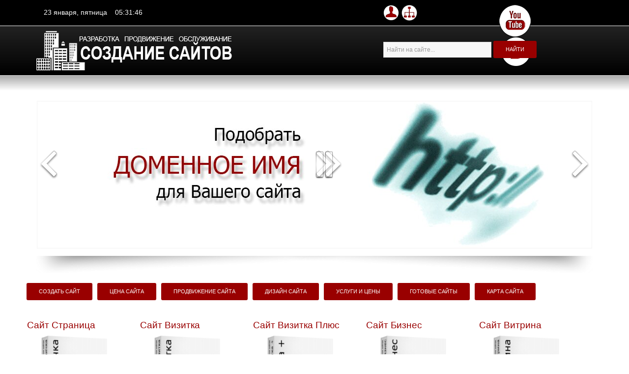

--- FILE ---
content_type: text/html; charset=utf-8
request_url: https://almostall.ru/
body_size: 8468
content:
<!DOCTYPE html>
<html lang="ru-ru">
<head>
  <meta name="viewport" content="width=device-width, initial-scale=1.0">
  <base href="/">
  <meta http-equiv="content-type" content="text/html; charset=utf-8">
  <meta name="keywords" content="создание сайтов,заказ сайта,заказать сайт,изготовление сайтов,разработка сайтов,создать сайт,создание интернет магазина,лендинг пейдж,конструктор сайтов скачать бесплатно,бесплатный конструктор сайтов,конструктор сайтов,сделать сайт бесплатно,сделать сайт недорого,сделать сайт,сайт недорого,продвижение сайтов,раскрутка сайта,сайт визитка,цена сайта,веб студия,бесплатные сайты объявлений,бесплатные сайты,заказать сайт визитку,сайт визитка бесплатно,сайт бесплатно,интернет сайт,">
  <meta name="description" content="Создать сайт - Ваш официальный сайт!">
  <title>Создать сайт - Ваш официальный сайт!</title>
  <link href="/" rel="canonical">
  <link href="/?format=feed&amp;type=rss" rel="alternate" type="application/rss+xml" title="RSS 2.0">
  <link href="/?format=feed&amp;type=atom" rel="alternate" type="application/atom+xml" title="Atom 1.0">
  <link href="/templates/as002032free/favicon.ico" rel="shortcut icon" type="image/vnd.microsoft.icon">
  <link href="/component/search/?format=opensearch" rel="search" title="Искать Создать сайт - Ваш официальный сайт!" type="application/opensearchdescription+xml">
  <link rel="stylesheet" href="/templates/as002032free/css/bootstrap.css" type="text/css">
  <link rel="stylesheet" href="/templates/as002032free/css/tmpl.default.css" type="text/css">
  <link rel="stylesheet" href="/templates/as002032free/css/tmpl.modules.css" type="text/css">
  <link rel="stylesheet" href="/templates/as002032free/css/media.1024.css" type="text/css">
  <link rel="stylesheet" href="/templates/as002032free/css/media.980.css" type="text/css">
  <link rel="stylesheet" href="/templates/as002032free/css/media.768.css" type="text/css">
  <link rel="stylesheet" href="/templates/as002032free/css/media.480.css" type="text/css">
  <link rel="stylesheet" href="/templates/as002032free/css/style.default.css" type="text/css">
  <link rel="stylesheet" href="/media/system/css/modal.css" type="text/css">
  <link rel="stylesheet" href="/modules/mod_djimageslider/assets/style.css" type="text/css">
  <style type="text/css">

                /* Styles for DJ Image Slider with module id 87 */
                #djslider-loader87 {
                        margin: 0 auto;
                        position: relative;
                }
                #djslider87 {
                        margin: 0 auto;
                        position: relative;
                        height: 300px; 
                        width: 1130px;
                        max-width: 1130px;
                }
                #slider-container87 {
                        position: absolute;
                        overflow:hidden;
                        left: 0; 
                        top: 0;
                        height: 100%;
                        width: 100%;
                }
                #djslider87 ul#slider87 {
                        margin: 0 !important;
                        padding: 0 !important;
                        border: 0 !important;
                }
                #djslider87 ul#slider87 li {
                        list-style: none outside !important;
                        float: left;
                        margin: 0 !important;
                        border: 0 !important;
                        padding: 0 0px 0px 0 !important;
                        position: relative;
                        height: 300px;
                        width: 1130px;
                        background: none;
                        overflow: hidden;
                }
                #slider87 li img {
                        width: auto;
                        height: 100%;
                        border: 0 !important;
                        margin: 0 !important;
                }
                #slider87 li a img, #slider87 li a:hover img {
                        border: 0 !important;
                }
                
                /* Navigation buttons */
                #navigation87 {
                        position: relative;
                        top: 33.333333333333%; 
                        margin: 0 5px;
                        text-align: center !important;
                }
                
                #prev87 {
                        cursor: pointer;
                        display: block;
                        position: absolute;
                        left: 0;
                }
                #next87 {
                        cursor: pointer;
                        display: block;
                        position: absolute;
                        right: 0;
                }
                
                #play87, 
                #pause87 {
                        cursor: pointer;
                        display: block;
                        position: absolute;
                        left: 50%;
                }
                
  </style>
  <script src="/media/jui/js/jquery.min.js" type="text/javascript"></script>
  <script src="/media/jui/js/jquery-noconflict.js" type="text/javascript"></script>
  <script src="/media/jui/js/jquery-migrate.min.js" type="text/javascript"></script>
  <script src="/media/system/js/caption.js" type="text/javascript"></script>
  <script src="/media/system/js/mootools-core.js" type="text/javascript"></script>
  <script src="/media/system/js/core.js" type="text/javascript"></script>
  <script src="/media/system/js/mootools-more.js" type="text/javascript"></script>
  <script src="/media/system/js/modal.js" type="text/javascript"></script>
  <script src="/media/jui/js/bootstrap.js" type="text/javascript"></script>
  <script src="/templates/as002032free/js/jquery.isotope.min.js" type="text/javascript"></script>
  <script src="/templates/as002032free/js/touch.gallery.js" type="text/javascript"></script>
  <script src="/templates/as002032free/js/scripts.js" type="text/javascript"></script>
  <script src="/modules/mod_djimageslider/assets/powertools-1.2.0.js" type="text/javascript"></script>
  <script src="/modules/mod_djimageslider/assets/slider.js" type="text/javascript"></script>
  <!--<script type="text/javascript">
  jQuery(window).on('load',  function() {
                                new JCaption('img.caption');
                        });
                jQuery(function($) {
                        SqueezeBox.initialize({});
                        SqueezeBox.assign($('a.modal').get(), {
                                parse: 'rel'
                        });
                });
  jQuery.noConflict()
  (function($){ window.addEvent('domready',function(){this.Slider87 = new DJImageSliderModule({id: '87', slider_type: 2, slide_size: 1130, visible_slides: 1, show_buttons: 1, show_arrows: 1, preload: 800},{auto: 1, transition: Fx.Transitions.linear, duration: 600, delay: 3600})}); })(document.id);
  </script>-->
  <link href='http://fonts.googleapis.com/css?family=PT+Sans&subset=latin,cyrillic' rel='stylesheet' type='text/css'>
  <style type="text/css">

  /***************************************************************************************/
  /*
  /*              Designed by 'AS Designing'
  /*              Web: http://www.asdesigning.com
  /*              Web: http://www.astemplates.com
  /*              License: Creative Commons
  /*
  /**************************************************************************************/

  body
  {
        font-family: Tahoma, Geneva, sans-serif, Arial; font-size: 14px;        }

  a
  {
        }

  a:hover,
  a.selected
  {
        }


  /**************************************************************************************/
  /*   Forms                                                                                                                                                        */


  input,
  button,
  select,
  textarea
  {
        font-family: Tahoma, Geneva, sans-serif, Arial;}


  /**************************************************************************************/
  /*   Headings and Titles                                                                                                                          */


  h1,
  h2,
  h3,
  h4,
  h5
  {
    font-family: Tahoma, Geneva, sans-serif, Arial;}

  h1
  {
                }

  h2
  {
                }

  h3
  {
                        
  }

  h4
  {
                        
  }

  h5
  {
                        
  }


  /**************************************************************************************/
  /*   Lists                                                                                                                                                        */


  .categories-module li a,
  .archive-module li a
  {
        }

  .categories-module li a:hover,
  .archive-module li a:hover
  {
        }


  /**************************************************************************************/
  /*   Buttons                                                                                                                                              */


  a.btn,
  a.readmore,
  .btn_info,
  .btn-info,
  .btn-group button.btn,
  .mod-newsflash a.readmore,
  .btn-primary,
  .btn_primary,
  .contentpane .button
  {
                        

        }

  a.btn:hover,
  .btn_info:hover,
  .btn-info:hover,
  .btn_info:active,
  .btn-info:active,
  .btn_info.active,
  .btn-info.active,
  .btn_info.disabled,
  .btn-info.disabled,
  .btn_info[disabled],
  .btn-info[disabled],
  .btn-primary:hover,
  .btn_primary:hover,
  .btn-primary:active,
  .btn_primary:active,
  .btn-primary.active,
  .btn_primary.active,
  .btn-primary.disabled,
  .btn_primary.disabled,
  .btn-primary[disabled],
  .btn_primary[disabled],
  .mod-newsflash a.readmore:hover,
  .contentpane .button:hover
  {
                                
  }


  /**************************************************************************************/
  /*   Header Row                                                                                                                                           */


  #header-row
  {
        background-color: #;
        background-image: -moz-linear-gradient(top, #, #);
        background-image: -webkit-gradient(linear, 0 0, 0 100%, from(#), to(#));
        background-image: -webkit-linear-gradient(top, #, #);
        background-image: -o-linear-gradient(top, #, #);
        background-image: linear-gradient(to bottom, #, #);
        filter: progid:DXImageTransform.Microsoft.gradient(startColorstr='#ff', endColorstr='#ff', GradientType=0);     
  }

  #header-row .moduletable.call-now
  {
        }

  #header-row .moduletable.call-now div
  {
    font-family: Tahoma, Geneva, sans-serif, Arial;}

  #header-row .logo
  {
        float: left;
        line-height: 60px;
        min-width: 240px;
  }

  #header-row .logo,
  #header-row .logo a,
  #header-row .logo a:hover
  {
        font-family: Tahoma, Geneva, sans-serif, Arial;         font-style: normal;     font-weight: normal;    }

  #header-row .logo span.slogan
  {
        left: 5px;
        top: 0px;
        font-family: 'PT Sans', Arial, serif !important;        font-size: 12px;        font-style: normal;     font-weight: normal;            
  }


  /**************************************************************************************/
  /*   Footer
  /**************************************************************************************/
  /**************************************************************************************/


  #footer-row ul.nav li a
  {
        }

  #footer-row ul.nav li a:hover
  {
        }

  #copyright-menu li a,
  #copyright-menu li.current a,
  #copyright-menu li.active a
  {
        }

  #copyright-menu li a:hover
  {
        }


  </style>
  <link rel="stylesheet" href="/templates/as002032free/css/ext.asmenu.css" type="text/css">
  <link rel="stylesheet" href="/templates/as002032free/css/ext.artslider.css" type="text/css">
  <link rel="stylesheet" href="/templates/as002032free/css/ext.phocagallery.css" type="text/css">
  <link rel="stylesheet" href="/templates/as002032free/css/style.custom.css" type="text/css">
  <link rel="stylesheet" href="/templates/as002032free/css/mystyle.css" type="text/css">
  <script src="/templates/as002032free/js/jquery-1.9.1.min.js" type="text/javascript"></script>
  <script src="/templates/as002032free/js/wwb9.min.js" type="text/javascript"></script>
  <title></title>
<!-- Yandex.Metrika counter -->
<script type="text/javascript" >
   (function(m,e,t,r,i,k,a){m[i]=m[i]||function(){(m[i].a=m[i].a||[]).push(arguments)};
   m[i].l=1*new Date();k=e.createElement(t),a=e.getElementsByTagName(t)[0],k.async=1,k.src=r,a.parentNode.insertBefore(k,a)})
   (window, document, "script", "https://mc.yandex.ru/metrika/tag.js", "ym");

   ym(75185902, "init", {
        clickmap:true,
        trackLinks:true,
        accurateTrackBounce:true,
        webvisor:true
   });
</script>
<noscript><div><img src="https://mc.yandex.ru/watch/75185902" style="position:absolute; left:-9999px;" alt="" /></div></noscript>
<!-- /Yandex.Metrika counter --></head>
<body class="com_content view-featured task- itemid-101 body__">
<div class="wrapper">
<div class="wrapper-inner">
<div id="top_header">
<div id="header-top-row">
<div class="container">
<div class="clockdata">
<script type="text/javascript">

              function showTime()
              {
              }

              function getTimeString()
              {
              var now = new Date();
              var day = now.getDate();
              var hours = now.getHours();
              var minutes = now.getMinutes();
              var seconds = now.getSeconds()
              var timeValue = "" + ((hours < 10) ? "0" : "") + hours 
              timeValue += ((minutes < 10) ? ":0" : ":") + minutes
              timeValue += ((seconds < 10) ? ":0" : ":") + seconds
              return timeValue;
              }

              function getDateString()
              {
              var now = new Date();
              var day_arr = new Array("воскресенье"
                         ,"понедельник"
                         ,"вторник"
                         ,"среда"
                         ,"четверг"
                         ,"пятница"
                         ,"суббота"
                         )
              var month_arr = new Array("января"
                           ,"февраля"
                           ,"марта"
                           ,"апреля"
                           ,"мая"
                           ,"июня"
                           ,"июля"
                           ,"августа"
                           ,"сентября"
                           ,"октября"
                           ,"ноября"
                           ,"декабря"
                           )
              var weekday = day_arr[now.getDay()]  
              var month = month_arr[now.getMonth()]
              var day = now.getDate();
              var dateValue =  day + " " + month + ", " + weekday
              return dateValue
              }

              function showTime()
              {
              var clock = "<span class=clockstyle>" + getTimeString() + "</span>";

              var oDynClock;
              if ( document.getElementById )
              oDynClock = document.getElementById("dynclock");
              else if ( document.layers )
              oDynClock = document.layers["dynclock"];
              else if ( document.all )
              oDynClock = document.all.item("dynclock");

              // changing a "span" or "div" dynamically.
              if ( oDynClock )
              {
              if ( oDynClock.innerHTML )
              {
              oDynClock.innerHTML = clock;
              }
              else
              {
              oDynClock.document.write( clock );
              oDynClock.document.close();
              }

              setTimeout( "showTime()", 1000 ); 
              }
              }

              function showDate()
              {
              var date = "<span class=clockstyle>" + getDateString() + "</span>";

              var oCal;
              if ( document.getElementById )
              oCal = document.getElementById("calendar");
              else if ( document.layers )
              oCal = document.layers["calendar"];
              else if ( document.all )
              oCal = document.all.item("calendar");

              // changing a "span" or "div" dynamically.
              if ( oCal )
              {
              if ( oCal.innerHTML )
              {
              oCal.innerHTML = date;
              }
              else
              {
              oCal.document.write( date );
              oCal.document.close();
              }

              setTimeout( "showTime()", 1000 ); 
              }
              }

              </script>
<table width="100%" cellspacing="0" cellpadding="0" align="center">
<tbody>
<tr>
<td>
<script type="text/javascript">
                      document.write("<a style='left: -9999px;position: absolute;' href='/'>Фриланс студия AlmostAll</a>");
                      </script>
</td>
</tr>
<tr>
<td class="date" height="20"><span id="calendar">
<script language="JavaScript">

                    document.write( getDateString() );
                    </script>
</span> &nbsp;&nbsp; <span id="dynclock">
<script language="JavaScript">

                    document.write( getTimeString() );
                    </script>
</span></td>
</tr>
</tbody>
</table>
</div>
<div id="top" class="row" style="margin-top: 5px; height: 37px;">
<div class="moduletable">
<div class="moduletable-wrapper">
<div class="mod-custom mod-custom__">
<div id="img_top_icon">
<div style="text-align: right;"><a class="top_img_icon" href="/contacts"><img title="Контакты" src="/images/icon-user.png" alt="Контакты" /></a></div>
<div style="text-align: right;"><a class="top_img_icon" href="/sitemap"><img title="Карта сайта" src="/images/icon-sitemap.png" alt="Карта сайта" /></a></div>
<div style="text-align: right;"><img title="Канал на YouTube" src="/images/icon-youtube.png" alt="Канал на YouTube" /></div>
<div style="text-align: right;"><img title="Группа в ВКонтакте" src="/images/icon-vk.png" alt="Группа в ВКонтакте" /></div>
</div>
</div>
</div>
</div>
</div>
</div>
</div>
</div>
<div id="header-row">
<div class="wrapper">
<div class="container">
<div class="row"><header>
<div id="logo" class="span4"><a href="/"><img src="/templates/as002032free/images/logo111.png" alt="Создать сайт - Ваш официальный сайт!" /></a></div>
<div class="moduletable">
<div class="moduletable-wrapper">
<div class="search"><form action="/" method="post" class="form-inline"><label for="mod-search-searchword" class="element-invisible">Найти на сайте...</label> <input name="searchword" id="mod-search-searchword" maxlength="20" class="inputbox search-query" type="text" size="20" value="Найти на сайте..." onblur="if (this.value=='') this.value='Найти на сайте...';" onfocus="if (this.value=='Найти на сайте...') this.value='';" /> <button class="button btn btn-primary" onclick="this.form.searchword.focus();">НАЙТИ</button> <input type="hidden" name="task" value="search" /> <input type="hidden" name="option" value="com_search" /> <input type="hidden" name="Itemid" value="101" /></form></div>
</div>
</div>
</header></div>
</div>
</div>
</div>
<div id="slider-row">
<div class="container">
<div class="moduletable">
<div class="moduletable-wrapper">
<div id="djslider-loader87" class="djslider-loader">
<div id="djslider87" class="djslider">
<div id="slider-container87" class="slider-container">
<ul id="slider87">
<li><img src="/images/slider/domennoe-imya.jpg" alt="domennoe-imya.jpg" /></li>
<li><img src="/images/slider/sait-adaptivnii.jpg" alt="sait-adaptivnii.jpg" /></li>
<li><img src="/images/slider/sait-kompanii.jpg" alt="sait-kompanii.jpg" /></li>
<li><img src="/images/slider/sait-ofis-2.jpg" alt="sait-ofis-2.jpg" /></li>
<li><img src="/images/slider/sait-ofis.jpg" alt="sait-ofis.jpg" /></li>
<li><img src="/images/slider/sait-rabotaet.jpg" alt="sait-rabotaet.jpg" /></li>
<li><img src="/images/slider/sait-vitrina.jpg" alt="sait-vitrina.jpg" /></li>
</ul>
</div>
<div id="navigation87" class="navigation-container"><img id="prev87" class="prev-button" src="/images/ar-left.png" alt="Предыдущий" /> <img id="next87" class="next-button" src="/images/ar-right.png" alt="Следующий" /> <img id="play87" class="play-button" src="/images/ar-play.png" alt="Играть" /> <img id="pause87" class="pause-button" src="/images/ar-pause.png" alt="Пауза" /></div>
</div>
</div>
<div style="clear: both;"><br /></div>
</div>
</div>
</div>
</div>
<div id="breadcrumbs-row">
<div class="container">
<div class="row">
<div class="moduletable">
<div class="moduletable-wrapper">
<div class="mod-custom mod-custom__">
<div class="mymenu"><a href="/sozdat-sait">Создать сайт</a></div>
<div class="mymenu"><a href="/tsena-saita">Цена сайта</a></div>
<div class="mymenu"><a href="/prodvizhenie-saita">Продвижение сайта</a></div>
<div class="mymenu"><a href="/dizain-saita">Дизайн сайта</a></div>
<div class="mymenu"><a href="/uslugi-po-sozdaniyu-saita">Услуги и цены</a></div>
<div class="mymenu"><a href="/gotovie-saiti">Готовые сайты</a></div>
<div class="mymenu"><a href="/sitemap">Карта сайта</a></div>
</div>
</div>
</div>
</div>
</div>
</div>
<div id="header-bottom-row">
<div class="container">
<div class="row">
<div class="moduletable">
<div class="moduletable-wrapper">
<div class="mod-custom mod-custom__">
<div style="max-width: 1150px; margin: 0 auto;">
<div id="sites_210_370"><span style="font-size: 14pt;"><a href="/sait-stranitsa">Сайт Страница</a></span><br /><a href="/sait-stranitsa"><img style="border: 0; margin-left: -20px;" title="Сайт Страница" src="/images/sites/sait_page.png" alt="Сайт Страница" /></a><br /><strong>Экономия более 6200 рублей</strong><br />Сайт Страница - это мини-сайт. Вся основная информация находится на одной Интернет странице. Этого вполне достаточно, чтобы описать какое нибудь событие, мероприятие или просто заявить о себе.</div>
<div id="sites_210_370"><span style="font-size: 14pt;"><a href="/sait-vizitka">Сайт Визитка</a></span><br /><a href="/sait-vizitka"><img style="border: 0; margin-left: -20px;" title="Сайт Визитка" src="/images/sites/sait_vizitka.png" alt="Сайт Визитка" /></a><br /><strong>Экономия более 6350 рублей</strong><br />Сайт Визитка - оптимальный пакет для тех, кто хочет небольшой сайт, но не имеет достаточно средств. Хватает 3 - 10 страниц, чтобы заявить о себе в Интернете. На сайт Визитку устанавливается CMS.</div>
<div id="sites_210_370"><span style="font-size: 14pt;"><a href="/sait-vizitka-plyus">Сайт Визитка Плюс</a></span><br /><a href="/sait-vizitka-plyus"><img style="border: 0; margin-left: -20px;" title="Сайт Визитка Плюс" src="/images/sites/sait_vizitka_plus.png" alt="Сайт Визитка Плюс" /></a><br /><strong>Экономия более 7000 рублей</strong><br />Сайт Визитка Плюс - Ваша яркая индивидуальность!<br />При заказе пакета Визитка Плюс Вы получаете сайт состоящим из 3-10 страниц с индивидуальным дизайном.</div>
<div id="sites_210_370"><span style="font-size: 14pt;"><a href="/sait-biznes">Сайт Бизнес</a></span><br /><a href="/sait-biznes"><img style="border: 0; margin-left: -20px;" title="Сайт Бизнес" src="/images/sites/sait_biznes.png" alt="Сайт Бизнес" /></a><br /><strong>Экономия более 10000 рублей</strong><br />Сайт Бизнес - это сайт с индивидуальным дизайном, установленной CMS (Системой Управления Контентом) или Индивидуальным рукописным кодом.</div>
<div id="sites_210_370"><span style="font-size: 14pt;"><a href="/sait-vitrina">Сайт Витрина</a></span><br /><a href="/sait-vitrina"><img style="border: 0; margin-left: -20px;" title="Сайт Витрина" src="/images/sites/sait_vitrina.png" alt="Сайт Витрина" /></a><br /><strong>Экономия более 10000 рублей</strong><br />Сайт Витрина - это Интернет-Магазин без функции онлайн продажи.<br />По сути, это и есть Интернет-Магазин на котором не установлен платёжный агрегатор.</div>
</div>
</div>
</div>
</div>
</div>
</div>
</div>
<div id="featured-row">
<div class="container">
<div class="row">
<div class="moduletable">
<div class="moduletable-wrapper">
<div class="mod-custom mod-custom__">
<table style="margin-left: auto; margin-right: auto;">
<tbody>
<tr>
<td style="text-align: center;">
<h3><a href="/joomla">Дополнения Joomla!</a></h3>
</td>
<td>&nbsp;</td>
<td style="text-align: center;">
<h3><a href="/instrukcii">Инструкции начинающим</a></h3>
</td>
</tr>
<tr>
<td><a href="/joomla"><img style="border: 1px solid #999; border-radius: 5px; border-width: 1px;" title="Компоненты, модули, плагины для Joomla (Джумла)" src="/images/dopolneniya-joomla.jpg" alt="Компоненты, модули, плагины для Joomla (Джумла)" width="450" height="245" /></a></td>
<td style="width: 60px;">&nbsp;</td>
<td><a href="/instrukcii"><img style="border: 1px solid #999; border-radius: 5px; border-width: 1px;" title="Инструкции начинающим" src="/images/instrukcii-saita.jpg" alt="Инструкции начинающим" width="450" height="245" /></a></td>
</tr>
</tbody>
</table>
</div>
</div>
</div>
<div class="moduletable">
<div class="moduletable-wrapper">
<div class="mod-custom mod-custom__"><br />
<div style="text-align: center;">
<script src="//pagead2.googlesyndication.com/pagead/js/adsbygoogle.js" async=""></script>
<ins class="adsbygoogle" style="display: inline-block; width: 970px; height: 90px;" data-ad-client="ca-pub-1052850418606283" data-ad-slot="6412582976"></ins>
<script>

                    // <![CDATA[ 
                    (adsbygoogle = window.adsbygoogle || []).push({}); 
                    // ]]>
                    </script>
</div>
</div>
</div>
</div>
</div>
</div>
</div>
<div id="content-row">
<div class="container">
<div class="container-border"><br /></div>
<div class="content-inner row">
<div id="aside-left" class="span4">
<aside>
<div id="aside-row-2-left">
<div class="moduletable">
<h3 class="module_title">Последние материалы сайта</h3>
<ul class="latestnews">
  <li itemscope="" itemtype="http://schema.org/Article"><a href="/cb-rf-otmenyaet-ogranicheniya-na-stoimost-ipoteki-posledstviya-dlya-zaemschikov-i-rynka" itemprop="url"><span itemprop="name">ЦБ отменяет лимит на стоимость ипотеки: что это значит для рынка жилья?</span></a></li>
<li itemscope="" itemtype="http://schema.org/Article"><a href="/gotovie-saiti/108-konditerskiy-kalibrovanniy-podsolnechnik" itemprop="url"><span itemprop="name">Продажа кондитерского калиброванного подсолнечника по низкой цене</span></a></li>
<li itemscope="" itemtype="http://schema.org/Article"><a href="/gotovie-saiti/107-besplatnie-obyavleniya-volgograda" itemprop="url"><span itemprop="name">Объявления Волгограда</span></a></li>
<li itemscope="" itemtype="http://schema.org/Article"><a href="/joomla/106-online-radio-dlya-joomla-2-5-i-joomla-3" itemprop="url"><span itemprop="name">Онлайн радио для Joomla 2.5 и Joomla 3.x</span></a></li>
<li itemscope="" itemtype="http://schema.org/Article"><a href="/joomla/105-chasi-s-datoy-dlya-joomla" itemprop="url"><span itemprop="name">Часы с датой для на Joomla 2.5 и Joomla 3.x</span></a></li>
<li itemscope="" itemtype="http://schema.org/Article"><a href="/gotovie-saiti/104-tek-premium" itemprop="url"><span itemprop="name">ТЭК Премиум</span></a></li>
<li itemscope="" itemtype="http://schema.org/Article"><a href="https://www.ddplanet.ru/baza-znaniy/p-portal_development/" itemprop="url"><span itemprop="name">Создание портала</span></a></li>
<li itemscope="" itemtype="http://schema.org/Article"><a href="https://xamarin.ru/knowledge-base/architecture/lokalnye-uvedomleniya/" itemprop="url"><span itemprop="name">Архитектура кроссплатформенных приложений Xamarin</span></a></li>
</ul>
</div>
</div>
</aside>
</div>
<div id="component" class="span4">
<div id="system-message-container"><br /></div>
<div class="page-featured page-featured__"><br /></div>
</div>
<div id="aside-right" class="span4">
<aside>
<div id="aside-row-2-right">
<div class="moduletable">
<h3 class="module_title">Самые читаемые новости</h3>
<ul class="mostread">
<li><a href="/instrukcii/18-windows-zablokirovan">Windows заблокирован - лечим самостоятельно</a></li>
<li><a href="/joomla/27-doska-obyavleniy-joomla-25">Доска объявлений для Joomla 2.5x и Joomla 3.x на Русском языке</a></li>
<li><a href="/sozdat-sait">Создать сайт</a></li>
<li><a href="https://www.vbr.ru/banki/ipoteka/calculator/">Калькулятор ипотеки</a></li>
<li><a href="/instrukcii/13-gif-loader">Генератор GIF индикаторов загрузки для сайта</a></li>
<li><a href="/prodvizhenie-saita">Продвижение сайта</a></li>
</ul>
</div>
</div>
</aside>
</div>
</div>
</div>
</div>
</div>
</div>
<!-- <!-- <div id="footer">
    <div id="footer-row">
      <div class="container">
        <div class="row">
          <div class="footer-row-1">
            <div class="moduletable">
              <div class="moduletable-wrapper">
                <div class="mod-custom mod-custom__">
                  <div id="img_counter"></div>
                  <div id="img_counter"><img src="http://savedhistory.com/rank.php" alt="google pagerank" border="0"></div>
                  <div id="img_counter"><img src="http://list.mail.ru/i/88x31_11.gif" alt="Каталог@Mail.ru - каталог ресурсов интернет" width="88" height="31" border="0"></div>
                  <div id="img_counter"><img src="http://www.beget.ru/banners/005.gif" alt="" border="0"></div>
                </div>
              </div>
            </div>
          </div>
        </div>
      </div>
    </div>-->--&gt;
<div id="copyright-row">
<div class="container">
<div id="trademark"><a href="/">Copyright &copy; 2009 - <script>document.write(new Date().getFullYear());</script> Создать сайт - Ваш официальный сайт!</a></div>
<div id="copyright-menu" class="row">
<div id="ascopy"><a href="/" target="_blank">&nbsp;&nbsp;&nbsp;&nbsp;Разработка сайтов:&nbsp;&nbsp;AlmostAll</a></div>
<div id="ascopy" style="position: absolute; left: -9999px;"><!--&nbsp;&nbsp;&nbsp;&nbsp;DESIGNED BY:&nbsp;&nbsp;AS DESIGNING--></div>
</div>
</div>
</div>
<!--<div id="back-top">
    <a href="#"><span></span></a>
  </div>
  <div class="mod-custom mod-custom__">
    <br>
    <script>

    // <![CDATA[
    (function(){ var widget_id = '157922';
    var s = document.createElement('script'); s.type = 'text/javascript'; s.async = true; s.src = '//code.jivosite.com/script/widget/'+widget_id; var ss = document.getElementsByTagName('script')[0]; ss.parentNode.insertBefore(s, ss);})();
    // ]]>
    </script>
  </div>
  <div class="mod-custom mod-custom__">
    <script>
    // <![CDATA[
    try { var yaCounter588705 = new Ya.Metrika({id:588705,
          webvisor:true,
          clickmap:true,
          trackLinks:true,
          accurateTrackBounce:true});
    } catch(e) { }
    // ]]>
    </script> <noscript>
    <div></div></noscript> 
    <script>

    // <![CDATA[
    var _paq = _paq || [];
    _paq.push(["trackPageView"]);
    _paq.push(["enableLinkTracking"]);

    (function() {
    var u=(("https:" == document.location.protocol) ? "https" : "http") + "://a.almostall.ru/";
    _paq.push(["setTrackerUrl", u+"piwik.php"]);
    _paq.push(["setSiteId", "1"]);
    var d=document, g=d.createElement("script"), s=d.getElementsByTagName("script")[0]; g.type="text/javascript";
    g.defer=true; g.async=true; g.src=u+"piwik.js"; s.parentNode.insertBefore(g,s);
    })();
    // ]]>
    </script>
  </div>-->
<script defer src="https://static.cloudflareinsights.com/beacon.min.js/vcd15cbe7772f49c399c6a5babf22c1241717689176015" integrity="sha512-ZpsOmlRQV6y907TI0dKBHq9Md29nnaEIPlkf84rnaERnq6zvWvPUqr2ft8M1aS28oN72PdrCzSjY4U6VaAw1EQ==" data-cf-beacon='{"version":"2024.11.0","token":"11b09cba69b14f5c981762a571aa2ea1","r":1,"server_timing":{"name":{"cfCacheStatus":true,"cfEdge":true,"cfExtPri":true,"cfL4":true,"cfOrigin":true,"cfSpeedBrain":true},"location_startswith":null}}' crossorigin="anonymous"></script>
</body>
</html>

--- FILE ---
content_type: text/html; charset=utf-8
request_url: https://www.google.com/recaptcha/api2/aframe
body_size: 265
content:
<!DOCTYPE HTML><html><head><meta http-equiv="content-type" content="text/html; charset=UTF-8"></head><body><script nonce="sjcbC-1YrQqfshzs4EsDcg">/** Anti-fraud and anti-abuse applications only. See google.com/recaptcha */ try{var clients={'sodar':'https://pagead2.googlesyndication.com/pagead/sodar?'};window.addEventListener("message",function(a){try{if(a.source===window.parent){var b=JSON.parse(a.data);var c=clients[b['id']];if(c){var d=document.createElement('img');d.src=c+b['params']+'&rc='+(localStorage.getItem("rc::a")?sessionStorage.getItem("rc::b"):"");window.document.body.appendChild(d);sessionStorage.setItem("rc::e",parseInt(sessionStorage.getItem("rc::e")||0)+1);localStorage.setItem("rc::h",'1769146309305');}}}catch(b){}});window.parent.postMessage("_grecaptcha_ready", "*");}catch(b){}</script></body></html>

--- FILE ---
content_type: text/css; charset=
request_url: https://almostall.ru/templates/as002032free/css/tmpl.default.css
body_size: 12917
content:

/**************************************************************************************/
/*
/*		Designed by 'AS Designing'
/*		Web: http://www.asdesigning.com
/*		Web: http://www.astemplates.com
/*		License: Creative Commons
/*
/**************************************************************************************/

/**************************************************************************************/
/**************************************************************************************/
/*   Elements
/**************************************************************************************/
/**************************************************************************************/

*
{
	padding:0;
	margin:0;
	border: 0px;
}

html,
body
{
	height: 100%;
}

body
{
	margin: 0px;
/*	line-height: 16px; */
	background-position: left top;
	font-family: Tahoma,Geneva,sans-serif,Arial;
	font-size: 12px;
	color: #333;
	background-color: #fff;	
  min-width:525px;
}

.wrapper-inner
{
	background-image: url("../images/bg.header.shadow.png");
	background-repeat: repeat-x;
}

img
{
	max-width: 100%;
}

a
{
	text-decoration: none;
	color: #990000;	
}

a:hover,
a.selected
{
	text-decoration: none;
	color: #FF0000;
}

a:focus
{
	outline: none;
}

p
{
	margin: 0;
	padding-bottom: 15px;
}

hr
{
	border-top: 1px solid #eeeeee;
	border-bottom: 1px solid #ffffff;
}


.page-featured p
{
	padding-bottom: 25px;
}

/**************************************************************************************/
/*   Forms																			  */

legend
{
	color: #333333;
	border-bottom: 1px solid #e5e5e5;
}

legend small
{
	color: #999999;
}

textarea.invalid
{
	border: 1px solid #d6610b;
}

input,
textarea
{
	width: 220px;
}

textarea
{
	resize: none;
}

select,
textarea,
input[type="text"],
input[type="password"],
input[type="datetime"],
input[type="datetime-local"],
input[type="date"],
input[type="month"],
input[type="time"],
input[type="week"],
input[type="number"],
input[type="email"],
input[type="url"],
input[type="search"],
input[type="tel"],
input[type="color"],
.uneditable-input
{
	-webkit-box-sizing: border-box;
	-moz-box-sizing: border-box;
	box-sizing: border-box;
}

select,
textarea,
input[type="text"],
input[type="password"],
input[type="datetime"],
input[type="datetime-local"],
input[type="date"],
input[type="month"],
input[type="time"],
input[type="week"],
input[type="number"],
input[type="email"],
input[type="url"],
input[type="search"],
input[type="tel"],
input[type="color"],
.uneditable-input
{
	line-height: 1 !important;
	padding: 8px 6px;
	height: auto !important;	
	background-color: #f7f7f7;
	border: 1px solid #d4d4d4;
	-webkit-box-shadow: 0px 1px 0px #CCCCC;
	-moz-box-shadow: 0px 1px 0px #CCCCC;
	box-shadow: 0px 1px 0px #CCCCC;
	color: #999999;	
}

textarea:focus,
input[type="text"]:focus,
input[type="password"]:focus,
input[type="datetime"]:focus,
input[type="datetime-local"]:focus,
input[type="date"]:focus,
input[type="month"]:focus,
input[type="time"]:focus,
input[type="week"]:focus,
input[type="number"]:focus,
input[type="email"]:focus,
input[type="url"]:focus,
input[type="search"]:focus,
input[type="tel"]:focus,
input[type="color"]:focus,
.uneditable-input:focus
{
	border-color: #990000;
}

select:focus,
input[type="file"]:focus,
input[type="radio"]:focus,
input[type="checkbox"]:focus
{
	outline: thin dotted #333;
}

input[type='radio'],
input[type='checkbox']
{
	margin: 3px 0 0;
}

.input-block-level
{
	display: block;
	width: 100%;
	min-height: 30px;
	-webkit-box-sizing: border-box;
	-moz-box-sizing: border-box;
	box-sizing: border-box;
}

select
{
	border: 1px solid #bbb;
	background-color: #ffffff;
}

.page-login form .control-group
{
	margin: 0;
}

.checkbox-radio-wrap__inline
{
	display: inline-block;
	margin-left: 6px;
	vertical-align: top;
}

.checkbox-radio-wrap__inline input[type="radio"],
.checkbox-radio-wrap__inline input[type="checkbox"]
{
	margin: -2px 0 0 0;
}

.page-registration form label,
.page-remind form label,
.page-reset form label,
.page-login form label,
.page-login form label,
.page-profile__edit form label
{
	display: inline-block;
	margin-right: 20px;
}

.page-registration .btn
{
	margin-top: 20px;	
}

.page-remind form button,
.page-reset form button
{
	display: inline-block;
	margin-left: 10px;
}

.form-vertical label
{
	display: inline-block;
}

#form-login-remember label
{
	margin-bottom: 20px;
}

.label-info,
.badge-info
{
	background-color: #929292;
}

.alert
{
	border: 3px solid #990000;	
}

/**************************************************************************************/
/*   Headings and Titles															  */

h1,
h2,
h3,
h4
{
	margin-top: 0px;
	letter-spacing: 0px;
	font-family: 'Trebuchet MS', Arial, Helvetica, sans-serif;
	color: #333	
}

h1
{
	font-size: 24px;
	line-height: 30px;
	letter-spacing: 0px;
	font-weight: normal;	
	margin-bottom: 25px;
	padding: 0px;
	text-transform: capitalize;
}

h1 span,
h2 span,
h3 span
{
	display: block;
}

h1 span
{
	padding-bottom: 60px;
}

h2
{
	margin-bottom: 25px;
	padding-top: 0px;
	padding-bottom: 5px;
	text-transform: capitalize;
	font-weight: bold;
	font-size: 16px;
	line-height: 28px;	
}

h3
{
	margin-bottom: 0px;
	padding-bottom: 20px;
	text-transform: capitalize;
	font-weight: bold;
	font-size: 16px;
	line-height: 22px;	
}

.page-featured h3
{
	padding: 0px 0px 10px;
}

h4
{
	font-size: 14px;	
}

h5
{
	font-size: 14px;
}

h1 small,
h2 small,
h3 small,
h4 small,
h5 small,
h6 small
{
	color: #999999;
}

.category_title,
.item_title,
.module_title
{
	text-align: left;
}

h1,
h2.item_title,
.item__featured .item_title,
.module_title,
.page-category .item_title,
.page_header h2,
.category_title h2,
.item_title
{
	color: #333;
}

.item__featured .item_title
{
	overflow: hidden;
}

.item__module h2.item_title
{
	border-bottom: none;
}

.page-featured .page_header
{
	text-align: center;	
}

.page_header
{
	text-align: left;
}


/**************************************************************************************/
/*   Images																			  */

.item_img,
.category_img,
.item_fulltext img,
img.left,
img.right
{	
	display: inline-block;
	padding: 2px;
	max-width: 95%;	
	-webkit-border-radius: 0px;
	-moz-border-radius: 0px;
	border-radius: 0px;
}

.img-full,
.img-full__none 
{
	max-width: 99.5%;	
}

.mod-custom img,
.item_img img,
.category_img img,
.item_fulltext img,
.random-image img,
aside .img-intro__left img,
aside .img-intro-left img,
aside .img-intro__right img,
aside .img-intro-right img,
.img-intro__none img,
.img-intro-none img,
.img-full__none img,
.img-full-none img,
.random-image .img
{
/*	border-top: 1px solid #545453;
	border-right: 1px solid #9b9b9a;
	border-bottom: 1px solid #fff;
	border-left: 1px solid #9b9b9a;
  */
}



.img-intro__left,
.img-intro-left,
.img-full__left,
.img-full-left,
img.left
{
	float: left;
	margin: 0 25px 0 0;
}

.img-intro__right,
.img-intro-right,
.img-full__right,
.img-full-right,
img.right
{
	float: right;
	margin: 0 0 21px 25px;
}

.page-category__testimonials .item_img,
.page-featured .item_img
{
	padding: 0px;
}

.page-category__testimonials .img-intro img,
.page-featured .img-intro img
{
	padding: 2px;
	border-radius: 100px;
	border: 1px solid #e2e2e2;
	max-width: 97%;	
}

.page-category__testimonials .img-intro,
.page-featured .img-intro
{
	border: none;
}

aside .img-intro__left,
aside .img-intro-left,
aside .img-intro__right,
aside .img-intro-right
{
	margin-top: 3px;
	margin-bottom: 10px;
}

img.noborder
{
	border: none !important;
	box-shadow: none !important;
}

.page-blog .items-row.cols-3 .item_img.img-intro
{
	margin: 0px 0px 0px 0px;
	width: 96%;
}

.page-blog .items-row.cols-3 .item_img.img-intro img
{
	width: 100%;
	overflow: hidden;
}

.random-image
{
	padding: 0px;
}

.random-image img
{
	width: 100% !important;	
}

.menudesc img
{
	float: left;
	margin: 0px 20px 10px 0px;
}

.img-shadow-wrapper
{
	padding-bottom: 7%;
	background-image: url(../images/bg.shadow.png);
	background-repeat: no-repeat;
	background-position: bottom center;
	background-size: 100%;
}

.img-inner-wrapper
{
	border-top: 1px solid #fff;
	border-right: 1px solid #989897;
	border-bottom: 1px solid #555555;
	border-left: 1px solid #9b9b9a;
	background-color: #ddd;
	background-image: -webkit-gradient(linear, left top, left bottom, from(#ccc), to(#eee)) !important; /* Saf4+, Chrome */
	background-image:  -webkit-linear-gradient(top, #ccc, #eee) !important; /* Chrome 10+, Saf5.1+ */
	background-image:  -moz-linear-gradient(top, #ccc, #eee) !important; /* FF3.6+ */
	background-image:  -ms-linear-gradient(top, #ccc, #eee) !important; /* IE10 */
	background-image: -o-linear-gradient(top, #ccc, #eee) !important; /* Opera 11.10+ */
	background-image:  linear-gradient(top, #ccc, #eee) !important; /* W3C */
	padding: 6px 8px 6px 6px;
}

img:hover
{
	opacity: 1;
}

.pager a
{
	background-color: #990000;
	border-radius: 3px;
	color: #fff;
	padding: 0 15px 2px;
}

.pager a:hover
{
	background-color: #000;
	
}

/**************************************************************************************/
/*   Captions																		  */

.img_caption
{
	text-align: center!important;
}

.img_caption.left
{
	float: left;
	margin-right: 1em;
}

.img_caption.left p
{
	clear: left;
	text-align: center;
}

.img_caption.right
{
	float: right;
	margin-left: 1em;
}

.img_caption.right p
{
	clear: right;
	text-align: center;
}

.img_caption.none
{
	margin-left: auto;
	margin-right: auto;
}

/**************************************************************************************/
/*   Lists																			  */

.categories-module li,
.archive-module li
{
	padding: 0 0 0 20px;
	list-style: none;
	list-style-image: none;
	background: url('../images/styles/default/li.style.png') left 11px no-repeat;
}

ul.categories-module h5
{
	font-size: 1em;
	line-height: inherit;
	font-weight: normal;
	margin: 0;
}

.categories-module,
.archive-module
{
	margin: 0;
}

.categories-module li,
.archive-module li
{
	line-height: 30px;
}

.categories-module li a,
.archive-module li a
{
	font-size: 14px;
	line-height: 30px;
	color: #626262;	
}

.categories-module li a:hover,
.archive-module li a:hover
{
	color: #F93;
}

.moduletable ul
{
	margin-left: 0px;
}

.moduletable ul li
{
	line-height: 25px;
	list-style-image: url("../images/styles/default/li.style.red.png");
	list-style-position: inside;
}

.moduletable ul.item-list li
{
	list-style: none;
	list-style-image: none;
	background: url("../images/styles/default/li.style.png") left 11px no-repeat;
	padding: 0 0 0 25px;
}

/**************************************************************************************/
/*   Buttons																		  */

.readmore
{
	
}

a.btn,
a.readmore,
.btn_info,
.btn-info,
.btn-group button.btn,
.mod-newsflash a.readmore,
.btn-primary,
.btn_primary,
.contentpane .button
{
	padding: 9px 25px !important;
	margin-top: 0px;
	font-size: 11px;
	line-height: 17px;
	border-radius: 3px;
	color: #fff;
	background-color: #990000;
	
}

#footer-row a.btn,
#footer-row a.readmore,
#footer-row .button
{
	color: #ffffff;	
}

.btn-group button.btn,
.btn-toolbar .btn
{
	padding: 10px 20px 10px 0px;
	background-image: none;	
}

.page-login button
{
	margin-top: 20px;
}

.btn_info.active,
.btn-info.active,
.btn_info:active,
.btn-info:active,
.btn-primary.active,
.btn_primary.active,
.btn-primary:active,
.btn_primary:active
{
	box-shadow: none;
}

.btn,
.mod-newsflash a.readmore
{
	text-shadow: none !important;
	text-transform: uppercase;
}

.contentpane .button
{
	margin-top: 20px;
}

a.btn:hover,
.btn_info:hover,
.btn-info:hover,
.btn_info:active,
.btn-info:active,
.btn_info.active,
.btn-info.active,
.btn_info.disabled,
.btn-info.disabled,
.btn_info[disabled],
.btn-info[disabled],
.btn-primary:hover,
.btn_primary:hover,
.btn-primary:active,
.btn_primary:active,
.btn-primary.active,
.btn_primary.active,
.btn-primary.disabled,
.btn_primary.disabled,
.btn-primary[disabled],
.btn_primary[disabled],
.mod-newsflash a.readmore:hover,
a.readmore:hover,
.contentpane .button:hover
{
	background-color: #000;
}

#component a.btn:hover,
#component .btn_info:hover,
#component .btn-info:hover,
#component .btn_info:active,
#component .btn-info:active,
#component .btn_info.active,
#component .btn-info.active,
#component .btn_info.disabled,
#component .btn-info.disabled,
#component .btn_info[disabled],
#component .btn-info[disabled],
#component .btn-primary:hover,
#component .btn_primary:hover,
#component .btn-primary:active,
#component .btn_primary:active,
#component .btn-primary.active,
#component .btn_primary.active,
#component .btn-primary.disabled,
#component .btn_primary.disabled,
#component .btn-primary[disabled],
#component .btn_primary[disabled],
#component .mod-newsflash a.readmore:hover,
#component a.readmore:hover,
#component .contentpane .button:hover,
#content-row-4 a.btn:hover,
#content-row-4 .btn_info:hover,
#content-row-4 .btn-info:hover,
#content-row-4 .btn_info:active,
#content-row-4 .btn-info:active,
#content-row-4 .btn_info.active,
#content-row-4 .btn-info.active,
#content-row-4 .btn_info.disabled,
#content-row-4 .btn-info.disabled,
#content-row-4 .btn_info[disabled],
#content-row-4 .btn-info[disabled],
#content-row-4 .btn-primary:hover,
#content-row-4 .btn_primary:hover,
#content-row-4 .btn-primary:active,
#content-row-4 .btn_primary:active,
#content-row-4 .btn-primary.active,
#content-row-4 .btn_primary.active,
#content-row-4 .btn-primary.disabled,
#content-row-4 .btn_primary.disabled,
#content-row-4 .btn-primary[disabled],
#content-row-4 .btn_primary[disabled],
#content-row-4 .mod-newsflash a.readmore:hover,
#content-row-4 a.readmore:hover,
#content-row-4 .contentpane .button:hover
{
	color: #fff;
	background-position: left bottom;
}


#footer-row a.btn:hover,
#footer-row a.readmore:hover,
#footer-row .button:hover
{
	color: #fff;	
}

/**************************************************************************************/
/*   Pagination																		  */

.pagination span,
.pagination a
{
	background: none !important;
	padding: 0 6px;
}

.pagination ul
{
	-webkit-border-radius: 0;
	-moz-border-radius: 0;
	border-radius: 0;
	border: none;
	box-shadow: none;
	margin: 0 auto;
}

.pagination ul li .pagenav
{
	font: 800 14px/18px;
	text-transform: none;
	-webkit-border-radius: 0;
	-moz-border-radius: 0;
	border-radius: 0;
	border: none;
	box-shadow: none;
}

.pagination ul li a.pagenav:hover
{
	background: none;
	color: #626262;
}

.pagination ul li .pagenav
{
	color: #555555;
}

.pagination ul li span.pagenav
{
    background-color: #000 !important;
    border-radius: 3px;
    color: #fff;     
    margin-right: 3px;
    font-size: 11px;
    line-height: 17px;
    margin-top: 0;
    padding: 9px 25px !important;
}

.pagination ul li a.pagenav
{
    background-color: #990000 !important;
    border-radius: 3px;
    color: #fff;     
    margin-right: 3px;
    font-size: 11px;
    line-height: 17px;
    margin-top: 0;
    padding: 9px 25px !important;
}
.pagination ul li a.pagenav:hover
{
    background-color: #000 !important;
    color: #fff;     
}
.pagination ul li.num span.pagenav
{
	color: #fff;
}


/**************************************************************************************/
/*   BlockNumbers																	  */


p.blocknumber,
p.blockchar
{
	min-height: 40px;
	padding: 5px 10px 20px 75px !important;
	position: relative;
}

span.blocknumber,
span.blockchar
{
	border-radius: 50%;
	font-size: 20px;
	height: 44px;
	left: 0;
	line-height: 44px;
	position: absolute;
	text-align: center;
	width: 44px;
	margin-top: 0px;
	background-color: #990000;
	border: 4px solid #ccc;
	color: #fff;
}

#footer span.blocknumber
{
	background-color: #ffffff;
}

span.blocktitle
{
	font-size: 18px;
	padding-bottom: 5px;
	text-transform: uppercase;
	color: #929292;
	font-family: 'Trebuchet MS', Arial, Helvetica, sans-serif;
}

/**************************************************************************************/
/*   Toggling																		  */

.toggle
{
	min-height: 30px;
	font-size: 13px;
	font-weight: normal;
	background-image: url('../images/bg.toggle.open.png');
	background-position: left top;
	background-repeat: no-repeat;
	cursor: pointer;
	margin:  0px 0px 0px 0px;
	padding: 6px 0px 3px 60px;
	clear: both;
}

.toggle:hover
{
	background-image: url('../images/bg.toggle.open.hover.png');
}

.toggle.opened
{
	background-image: url('../images/bg.toggle.close.png');
	background-position: left top;
	background-repeat: no-repeat;
}

.toggle.opened:hover
{
	background-image: url('../images/bg.toggle.close.hover.png');
}

.toggle_content
{
	display: none;
	margin: 15px 0px 20px 0px;
	padding: 25px;
	font-size: 12px;
	font-weight: normal;
	border-radius: 0px;
	background-color: #FDFDFD;
	border: 1px solid #DEDEDE;
	color: #121212;	
}

/**************************************************************************************/
/*   Searching																		  */


ul#finder-filter-select-dates li.filter-date
{
	margin-bottom: 4px;
	margin-right: 4px;
}

ul#finder-filter-select-dates li.filter-date select.filter-date-operator
{
	margin-bottom: 9px;
}

#searchForm fieldset
{
	margin-bottom: 20px;
}

#searchForm fieldset label
{
	display: inline-block;
	margin-right: 1em;
}

#searchForm .form-limit label
{
	float: left;
}

#searchForm .form-limit select
{
	float: right;
	position: relative;
	top: -4px;
}

#searchForm .form-limit p
{
	overflow: hidden;
	clear: both;
}

dl.search-results
{
	margin-bottom: 30px;
}

dl.search-results dt
{
	margin-top: 20px;
}

.navbar-form .btn,
.navbar-form .btn-group
{
	margin-top: 5px;
}

#mod-finder-searchword
{
	-webkit-border-radius: 0px;
	-moz-border-radius: 0px;
	border-radius: 0px;
	margin-bottom: 4px;
	border: 1px solid #ebebeb;
	box-shadow: none;
}

/**************************************************************************************/
/*   Modal																			  */

.modalClose
{
	margin: 14px;
}

div.modal.fade.in.loginPopup
{
	width: 260px;
	margin: -130px 0 0 -130px;
	top: 50%;
	left: 50%;
}

.login-greeting
{
	margin: 0 0 9px 0;
}

.input-modal
{
	width: 146px;
}

div.modal.fade
{
	z-index: -500;
}

div.modal.fade.in
{
	z-index: 1100;
}


/**************************************************************************************/
/*   Newsflash																		  */


.mod-newsflash-adv__links .item_content
{
	border-radius: 5px;
	padding-bottom: 24px;
	background-color: #e9e9e9;	
}

.mod-newsflash-adv__links .item_content ul
{
	margin-bottom: 0;
}

.mod-newsflash-adv__links .item_content ul li
{
	line-height: 28px;
}

.mod-newsflash-adv__links .item_content ul li a
{
	font-size: 14px;
	line-height: 30px;
	text-decoration: underline;
}

.mod-newsflash-adv__links .item_content ul li a:hover
{
	color: #929292;
}

.mod-newsflash-adv__links .item_content h2
{
	text-transform: none;
	padding-bottom: 0;
	line-height: 68px;
	margin-bottom: 20px;
}

.mod-newsflash-adv__links a.readmore
{
	background: none;
	padding: 4px 0;
	margin: 0 0 0 45px;
	box-shadow: none;
	border: none;
	font-size: 14px;
}

.mod-newsflash-adv__links a.readmore:hover
{
	color: #929292;
}

.mod-newsflash-adv__links .shadow span
{
	bottom: 21px;
	width: 92%;
	left: 4%;
}

.mod-newsflash-adv__links.support .item_content
{
	padding-bottom: 12px;
}

.mod-newsflash-adv__links.support .item_introtext
{
	padding: 0 24px;
	font-size: 14px;
	line-height: 22px;
}

.mod-newsflash-adv__links .item_content ul li a,
.mod-newsflash-adv__links.support .item_introtext
{
	color: #7F7F7F;
}

.mod-newsflash-adv__links.support a.readmore
{
	margin: 0 0 0 24px;
}

/**************************************************************************************/
/*   Acymailing																		  */


.acymailing_form,
.acymailing_form .acysubbuttons
{
	text-align: right;
}

.acymailing_form input
{
	padding: 5px 6px 4px;	
}

.acymailing_form .acysubbuttons .button
{
	margin-top: 7px;
	line-height: 18px;
	padding: 7px 25px 8px 25px !important;
}

.acymailing_module_form span.acymailing_finaltext
{
	display: block;
	padding-top: 0px;
	text-align: right;
}

/**************************************************************************************/
/*   Back to Top																	  */


#back-top
{
	position: fixed;
	bottom: 115px;
	right: 30px;
	z-index: 60;
}

#back-top a
{
	width: 46px;
	display: block;
	text-align: center;
	font-size: 12px;
	line-height: 20px;
	text-transform: none;
	text-decoration: none;
	-webkit-transition: 1s;
	-moz-transition: 1s;
	transition: 1s;
	color: #626262;
}

#back-top span
{
	width: 46px;
	height: 46px;
	display: block;
	margin-bottom: 7px;
	background: url('../images/up.arrow.png') no-repeat center center;
	-webkit-transition: 1s;
	-moz-transition: 1s;
	transition: 1s;
	border-radius: 50%;
	border: 2px solid #F4F4F4;
	background-color: transparent;
	opacity: 0.8;
}

/**************************************************************************************/
/*   Gallery																			*/															  
.page-gallery h1
{
	padding:0;
}

.page-gallery .well
{
	box-shadow: 0 0px 2px 0px #CCCCCC inset;
	background-color: #000;
}

.page-gallery .well a
{
	color: #fff;
}

.page-gallery .well a.selected
{
	
}

.page-gallery .well a:hover
{
	color: #990000;
}


.page-gallery .item_img
{
	margin: 0;
	float: none;
	display: block;
}

.page-gallery .item_title
{
	margin: 0px;
	padding: 0px 0px 10px;
	text-align:center;
	line-height: 32px;
	font-size: 14px;
	letter-spacing: 0px;
	font-weight: bold;
	text-transform: uppercase;	
}

.page-gallery .item_title a
{
	text-align:centre !important;
	color:#fff;
}

.page-gallery .item_title a:hover
{
	color:#909090;
}

.page-gallery ul#filters
{
	margin: 0 0 8px 0;
}

.page-gallery ul#filters li
{
	text-transform: uppercase;
	font-weight: bold;
	font-size: 11px;
	margin: 10px 15px 0 0;
}

.page-gallery li.item
{
	margin-bottom: 20px;
}

.page-gallery .img-shadow-wrapper
{
	/* padding-bottom: 0;  /*  remove bottom shadow */
}

.page-gallery p
{
	padding-bottom: 10px;
	line-height: 16px;
}

.category_child .category_title a
{
	display: inline-block;
	margin-right: 12px;
}

.page-gallery .category_desc
{
	margin-bottom: 20px;
}

.page-gallery .item_img
{
	max-width: 100%;
}

.page-gallery ul.singleColumn li
{
	margin-left: 0;
}

.page-gallery .item_img.img-intro .touchGalleryLink img
{
	width: 100%;
}

.page-gallery .btn
{
	float: right;
}

.page-gallery a.zoom,
.page-item__gallery a.zoom
{
	position: relative;
}

.page-gallery a.zoom span.zoom-bg,
.page-item__gallery a.zoom span.zoom-bg
{
	position: absolute;
	top: 0;
	left: 0;
	width: 100%;
	height: 100%;
	display: block;
	opacity: 0;
	filter: alpha(opacity=0);
}

.page-gallery .item_more
{
	text-align: center;
}

.page-gallery .item_more a
{
	display: inline-block;
	padding: 2%;
	color:#fff;
	font-size: 1.5em;
	font-weight: normal;		
}

.page-gallery .item_more a:hover
{
	color:#909090;
}

.page-gallery a.zoom span.icon-zoom-in,
.page-item__gallery a.zoom span.icon-zoom-in
{
}

.page-gallery .item_icons,
.page-item__gallery .item_icons
{
	margin-bottom: 9px;
}

ul.singleColumn
{
	margin: 0;
}

ul.singleColumn > .item
{
	list-style: none;
	width: 100%;
}

.view-article #prevArrow,
.view-article #nextArrow
{
	display: none;
}

.isotope-item
{
	z-index: 2;
}

.isotope-hidden.isotope-item
{
	pointer-events: none;
	z-index: 1;
}

.isotope,
.isotope .isotope-item
{
	-webkit-transition-duration: 0.8s;
	-moz-transition-duration: 0.8s;
	-ms-transition-duration: 0.8s;
	-o-transition-duration: 0.8s;
	transition-duration: 0.8s;
}

.isotope
{
	-webkit-transition-property: height, width;
	-moz-transition-property: height, width;
	-ms-transition-property: height, width;
	-o-transition-property: height, width;
	transition-property: height, width;
}

.isotope .isotope-item
{
	-webkit-transition-property: -webkit-transform, opacity;
	-moz-transition-property: -moz-transform, opacity;
	-ms-transition-property: -ms-transform, opacity;
	-o-transition-property: top, left, opacity;
	transition-property: transform, opacity;
}

.isotope.no-transition,
.isotope.no-transition .isotope-item,
.isotope .isotope-item.no-transition
{
	-webkit-transition-duration: 0s;
	-moz-transition-duration: 0s;
	-ms-transition-duration: 0s;
	-o-transition-duration: 0s;
	transition-duration: 0s;
}

ul#filters li
{
	display: inline-block;
	vertical-align: top;
	margin: 9px 9px 0 0;
}

#isotopeContainer
{
	padding-top: 8px;
}

.page-gallery_img
{
	margin-left: 0;
}

.category_children .category_child
{
	margin-bottom: 20px;
}

#galleryOverlay
{
	width: 100%;
	height: 100%;
	position: fixed;
	top: 0;
	left: 0;
	opacity: 0;
	z-index: 100000;
	overflow: hidden;
	display: none;
	-moz-transition: opacity 1s ease;
	-webkit-transition: opacity 1s ease;
	transition: opacity 1s ease;
	background-image: url(../images/bg.gallery.png);	
}

#galleryOverlay.visible
{
	opacity: 1;
}

#gallerySlider
{
	height:100%;
	left:0;
	top:0;
	width:100%;
	white-space: nowrap;
	position:absolute;
	-moz-transition:left 0.4s ease;
	-webkit-transition:left 0.4s ease;
	transition:left 0.4s ease;
}

#gallerySlider .placeholder
{
	background: url("../images/system/preloader.gif") no-repeat center center;
	height: 100%;
	line-height: 1px;
	text-align: center;
	width:100%;
	display:inline-block;
}

#gallerySlider .placeholder:before
{
	content: "";
	display: inline-block;
	height: 50%;
	width: 1px;
	margin-right:-1px;
}

#gallerySlider .placeholder img
{
	display: inline-block;
	max-height: 100%;
	max-width: 100%;
	vertical-align: middle;
}

#gallerySlider.rightSpring
{
	-moz-animation: rightSpring 0.3s;
	-webkit-animation: rightSpring 0.3s;
}

#gallerySlider.leftSpring
{
	-moz-animation: leftSpring 0.3s;
	-webkit-animation: leftSpring 0.3s;
}

/* Firefox Keyframe Animations */

@-moz-keyframes 
rightSpring
{
 0% {
margin-left:0px;
}
 50% {
margin-left:-30px;
}
 100% {
margin-left:0px;
}
}
 @-moz-keyframes 
leftSpring
{
 0% {
margin-left:0px;
}
 50% {
margin-left:30px;
}
 100% {
margin-left:0px;
}
}

/* Safari and Chrome Keyframe Animations */

@-webkit-keyframes 
rightSpring
{
 0% {
margin-left:0px;
}
 50% {
margin-left:-30px;
}
 100% {
margin-left:0px;
}
}
 @-webkit-keyframes 
leftSpring
{
 0% {
margin-left:0px;
}
 50% {
margin-left:30px;
}
 100% {
margin-left:0px;
}
}

#prevArrow,
#nextArrow
{
	border:none;
	text-decoration:none;
	background:url('../images/gallery/arrows.png') no-repeat;
	opacity:0.5;
	cursor:pointer;
	position:absolute;
	width:43px;
	height:58px;
	top:50%;
	margin-top:-29px;
	-moz-transition:opacity 0.2s ease;
	-webkit-transition:opacity 0.2s ease;
	transition:opacity 0.2s ease;
}

#prevArrow:hover,
#nextArrow:hover
{
	opacity:1;
}

#prevArrow
{
	background-position:left top;
	left:40px;
}

#nextArrow
{
	background-position:right top;
	right:40px;
}

.page-gallery .view
{
	overflow: hidden;
}

.page-gallery .view:hover .mask
{
	opacity:1;
	-moz-transition:opacity 1s ease;
	-webkit-transition:opacity 1s ease;
	transition:opacity 1s ease;
	background: none repeat scroll 0 0 rgba(0, 0, 0, 0.5);
}

/*********************/

.body__home .well
.home .well
{
	display:none;
}

.page-gallery .mask
{
	position: absolute;
	top: 0;
	width: 98.5%;
	height: 86%;
	opacity:0;
	-moz-transition:opacity 1s ease;
	-webkit-transition:opacity 1s ease;
	transition:opacity 1s ease;	
	color: #fff;
	margin: 2px 0px 0px 2px;
}

.page-gallery .mask_cont
{
	padding: 20px;
}


/**************************************************************************************/
/*   Testimonials																	  */

blockquote p
{
	font-size: 12px;
	line-height: 20px;
}

blockquote a
{
	display: block;
	margin: 4px 5px 0px 0px;
}

.blockquote
{
	float: left;
	width: 50px;
	height: 40px;
	margin: 0px 15px 10px 0px;
	background-image: url('../images/styles/default/blockquote.png');
	background-repeat: no-repeat;
	border-left: 0px solid #dddddd;
}

blockquote small
{
	color: #999999;
}

blockquote.pull-right
{
	border-right: 5px solid #eeeeee;
}


/**************************************************************************************/
/*   General
/**************************************************************************************/
/**************************************************************************************/



.wrapper
{
}

#top_header .wrapper
{
}

#push
{
	height: 180px;
}

.muted
{
	color: #929292;
}

.item-separator
{
	clear: both;
	height: 25px;
}

.menudesc
{
	padding-bottom: 20px;
	margin-bottom: 30px;
	border-bottom: 1px dotted #ccc;
}

.row-fluid:last-child .menudesc
{
	border-bottom: none;
	margin-bottom: 0px;
	padding-bottom: 0px;
}

p .price
{
	text-align: right;
	margin: 10px 6px 0px;
	display: block;
}

/**************************************************************************************/

.clearfix
{
 *zoom: 1;
}

.clearfix:before,
.clearfix:after
{
	display: table;
	content: "";
	line-height: 0;
}

.clearfix:after
{
	clear: both;
}

.hide-text
{
	font: 0/0 a;
	color: transparent;
	text-shadow: none;
	background-color: transparent;
	border: 0;
}

.left
{
	float: left;
}

.right
{
	float: right;
}

/**************************************************************************************/
/*   Header
/**************************************************************************************/
/**************************************************************************************/

.wshadow
{
	position: relative;
	z-index: 10;
}

.shadow
{
	position: relative;
	z-index: 1;
}

.shadow span
{
	bottom: 0px;
	display: block;
	height: 0px;
	left: 1%;
	position: absolute;
	width: 98%;
}

#top_header
{
	min-height: 100%;
	height: auto !important;
	height: 100%;
	margin: 0px auto;
}


/**************************************************************************************/
/*   top_header                                                                       */

#top_header	
{
	background-color: #000;
	border-bottom: 1px solid #F4F4F4;
	padding: 5px 0px;
}

#top_header .moduletable.social ul li
{
	display: inline;
	font-weight: bold;
	list-style: none !important;
	text-align: left;
}

#top_header .moduletable.social li a
{
	border: 0px solid #FFFFFF;
	background-color: #2C2C2C;
	border-radius: 50%;
	color: #FFFFFF;
	display: block;
	float: left;
	font-size: 10px;
	height: 20px;
	line-height: 20px;
	margin-left: 7px;
	text-align: center;
	width: 20px;
	transition: color 0.3s ease 0.1s;
}

#top_header .moduletable.social li a:hover 
{
	color: #990000;
	background-color: #2C2C2C !important;
	transition: color 0.3s ease 0.1s;	
}

#top_header .moduletable.social .nav
{
	margin: 5px 0;
	padding: 0px;	
	overflow: hidden;
	float: right;
}


/**************************************************************************************/
/*   Header Row		  																  */

#header-row
{
	background-color: #000;
	background-image: -webkit-gradient(linear, left top, left bottom, from(#222), to(#000)) !important; /* Saf4+, Chrome */
	background-image:  -webkit-linear-gradient(top, #222, #000) !important; /* Chrome 10+, Saf5.1+ */
	background-image:  -moz-linear-gradient(top, #222, #000) !important; /* FF3.6+ */
	background-image:  -ms-linear-gradient(top, #222, #000) !important; /* IE10 */
	background-image: -o-linear-gradient(top, #222, #000) !important; /* Opera 11.10+ */
	background-image:  linear-gradient(top, #222, #000) !important; /* W3C */
	color: #fff;	
	border-bottom: 1px solid #fff;
	margin-bottom: 50px;	
}

#header-row .wrapper {
    height: 80px;
    padding: 10px;
}

#header-row .container
{
/*	background-image: url("../images/bg.companyname.png");
	background-position: left center;
	background-repeat: no-repeat;	  */
}

#header-row .mod-search
{
	margin-top: 16px;
	position: relative;
	padding-left: 55px;
}

#header-row .mod-search_searchword
{
	width: 286px;
	border: none;
	position: relative;
	padding: 9px 6px 8px 35px !important;
	display: block;
	height: 32px;
	border-radius: 3px;
	box-shadow: none !important;
}

#header-row .btn-search
{
	background: url('../images/ico.search.png') 0px 0px no-repeat !important;
	background-color: #FFFFFF !important;	
	width: 18px;
	height: 18px;
	padding: 0;
	margin: 0;
	text-indent: -999em;
	border: none;
	position: absolute;
	top: 13px;
	left: 66px;
	z-index: 20;
	box-shadow: none;
}

#header-row .moduletable.search input
{
	background-color: transparent;
	color: #000000 !important;
	box-shadow: 0 1px 1px rgba(0, 0, 0, 0.5) inset;
	background-image: url('../images/bg.menu.active.png') !important;
	border: none;
}

#header-row .moduletable.social
{
	margin-top: 30px;
	float: right;
}

#header-row .social
{
	text-align: right;
}

#header-row .logo
{
	margin-left: 39px;
	line-height: 20px !important;
}

#header-row #logo
{
	color: #fff;	
}

#header-row #logo a
{
	display:block;
	color: #909090;	
}

#header-row .logo a:hover
{
	color: #fff;
}

#header-row #logo span.slogan
{
	font-size: 12px;
	margin-top: 10px;
	display: inline-block;
	position: relative;
	top: 13px;
	left: -33px;
}

/**************************************************************************************/
/*   Slider Row		  																  */

#slider-row
{
}

#slider-row .moduletable-wrapper
{
	padding: 1px 1px 3%;
	background-image: url("../images/bg.slideshow.png");
	background-position: center bottom;
	background-repeat: no-repeat;
	background-size: 100%;
	overflow: hidden;
}

#slider-row .container
{
	padding: 0px 0px 20px;
	position: relative;
}

#slider-row .shadow
{
	top: -1px;
}

.moduletable.slider
{
	overflow: hidden;
	padding-top: 8px;
	padding-bottom: 8px;
	border-radius: 5px;
}

/**************************************************************************************/
/*   Breadcrumb Row		  															  */


#breadcrumbs-row 
{
	margin: 0px 0px 30px;
}

#breadcrumbs-row .breadcrumbs
{ 
	float: left;
	width: auto;
}

#breadcrumbs-row .breadcrumbs a
{ 
	color: #fff;
}

#breadcrumbs-row .breadcrumbs a:hover
{ 
	color: #990000;
}

.breadcrumb .divider
{
	padding: 0 7px;
}

.breadcrumbs span#lastitem,
.page-gallery .well a.selected
{
	background-image: url("../images/bg.bread.mark.png");
	background-position: center bottom;
	background-repeat: no-repeat;
	display: inline;
	height: 35px;
	padding: 0 0 21px;
	color: #C83030;
}

#breadcrumbs-row .moduletable.search
{
	float:right;
	padding: 15px 20px 0px;
	position: relative;
}

#breadcrumbs-row .moduletable.search form
{
	margin: 0;
}

#breadcrumbs-row  input.inputbox
{
	background-color: #282828;
	border-radius: 3px;
	color: #fff;
	padding: 6px 6px 6px 30px;
	width: 220px;
	font-size: 11px;
	text-transform: none;
	margin: 0;
	border: none;
}

#breadcrumbs-row .moduletable.search input.button
{
	position: absolute;
	left: 20px;
	padding-top: 1px;
}

#breadcrumbs-row .moduletable.search button.button
{
	margin: 0 5px;
}


#breadcrumbs-row .container 
{
	border-radius: 0px;
	position: relative;
	/*background-color: #000;    */
	border-radius: 0px;
	font-weight: bold;
}

#breadcrumbs-row .moduletable h2
{
	margin: 0px;
	padding: 10px 40px;
	text-align: right;
}


/**************************************************************************************/
/*   Featured Row		  															  */


#featured-row
{
	padding: 15px 0px 15px 0px;
	margin-bottom: 15px;
}

#featured-row .mod-newsflash
{
	padding: 10px 5px;
	overflow: hidden;
}

#featured-row .mod-newsflash .item,
#featured-row .mod-custom
{
	border-radius: 0px;
	padding: 0px 0px 0px 0px;
	margin: 0px 0px 0px 0px;
	background-color: transparent;	
}

#featured-row .moduletable
{
	
}

#featured-row .mod-newsflash .item img.ico, 
#featured-row .mod-custom img.ico 
{
    background: #990000;
    border: 10px solid #FFFFFF;
    border-radius: 50%;
    box-shadow: 0 1px 0 0 #99B5C9;
    margin-bottom: 15px;
    padding: 35px;
	transition: background 0.5s ease 0.1s;
}


#featured-row .mod-newsflash:hover .item img.ico, 
#featured-row .mod-custom:hover img.ico 
{
    background: #99B5C9;
	transition: background 0.5s ease 0.1s;
}

#featured-row .module_title,
#featured-row .newsflash-title
{
	font-size: 15px;
	border-radius: 0px;
	padding: 0px;
	margin: 10px 5px 15px;
	text-transform: capitalize;
	line-height: 18px;
	font-weight: bold;
	text-align: left;
}

#featured-row .mod-newsflash h2
{
	float: none;
	overflow: visible;
	margin: 10px 0px 10px 0px;
	padding: 0px;
}

#featured-row h3 a,
#featured-row h4 a
{
	color: #626262;
}

#featured-row h2
{
	font-size:20px;
	color: #626262;
}

#featured-row p
{
	padding: 10px 0px 20px;
}

#featured-row .readmore
{
	
}

#featured-row a.readmore:hover,
#featured-row .mod-newsflash:hover a
{
	
}

#featured-row .moduletable:hover .module_title
{
	color: #990000;
}

#featured-row .mod-newsflash .item ul
{
	margin-bottom: 0;
}

#featured-row .mod-newsflash .item ul li
{
	line-height: 28px;
}

#featured-row .mod-newsflash .item ul li a
{
	font-size: 14px;
	line-height: 30px;
	text-decoration: underline;
}

#featured-row .mod-newsflash .item #system-readmore img
{
	text-align: center;
	display: block;
	margin: 0px auto 20px;
}

#featured-row .mod-newsflash .item a.readmore
{
	margin-top: 0px;
}

#featured-row .readmore
{
	float: right;
}

/**************************************************************************************/
/*   Header Bottom Row		  														  */


#header-bottom-row
{
	margin: 0px 0px 40px;
	font-size: 12px;
}

#header-bottom-row a
{
/*	color: #ccc;    */
}

#header-bottom-row a:hover,
#header-bottom-row h2,
#header-bottom-row h3,
#header-bottom-row h4,
#header-bottom-row h5
{
/*	color: #fff;  */
}

#header-bottom-row .item_introtext
{
	padding-top: 20px;
}

#header-bottom-row .container
{
/*	background-color: #000;
	color: #fff;  */
}

#header-bottom-row .moduletable-wrapper
{
/*	padding: 30px 25px; */
}

#header-bottom-row .moduletable-wrapper .img-shadow-wrapper 
{
	background-image: none;
	padding: 0px;
}

#header-bottom-row h2.module_title,
#header-bottom-row h3.module_title,
#header-bottom-row h2.item_title,
#header-bottom-row h3.item_title
{
	color: #eee;
	border-bottom: 1px solid #eee;	
}

#header-bottom-row .readmore,
#header-bottom-row .readon
{
	background-image: url(../images/styles/default/readmore.2.png);
	background-position: right top;
	background-repeat: no-repeat;
	line-height: 25px;
	margin-left: 65px;
	padding: 4px 25px 6px 0;
	margin-top: 10px;
	text-align: right;
	color: #fff;
	text-transform: uppercase;
}

#header-bottom-row .readmore:hover,
#header-bottom-row .readon:hover
{
	color: #990000;
}

#header-bottom-row .button
{
	background-color: #990000;
	color: #fff;
}

#header-bottom-row .button:hover
{
	color: #000;
}



/**************************************************************************************/
/*   Content
/**************************************************************************************/
/**************************************************************************************/

#content-row .page-remind,
#content-row .page-reset
{
	min-height: 245px;			
}

#content-row .container .container-border
{
	border-top: 1px dotted #ccc;
	padding-top: 50px;
	margin-top: 10px;
}

#content-row .container
{
	padding: 0px;
}

.page-header
{
	border: none;
	padding: 0;
	margin: 0;
}

.page-item,
.page-featured
{
	padding-bottom: 35px;
	overflow: hidden;
}

.page-featured.page-featured__home
{
	padding-bottom: 15px;	
}

.page-item ul li
{
	line-height: 22px;
	list-style-image: url("../images/li.style.png");
	list-style-position: inside;
	overflow: hidden;
}

.page-featured .items-row .item__featured
{
	margin-bottom: 30px;
	padding-bottom: 10px;
	border-bottom: none;	
}

.page-featured .items-leading .item__featured,
.page-category .category_desc p,
.page-blog .category_desc p
{
	font-size: 12px;
	line-height: 20px;
	overflow: hidden;
	padding-bottom: 15px;
	border-bottom: none;	
}

.page-featured .items-leading .item__featured,
.page-featured .items-row:last-child .item__featured
{
	margin-bottom: 0px;
	padding-bottom: 0px;
}

.page-blog .category_desc p,
.page-category .category_desc p,
.page-category .items-row
{
	margin-bottom: 40px;
	padding-bottom: 10px;
	border-bottom: 1px solid #D4D4D4;
}

.item_info_dl dd
{
	border-right: 1px solid #B3B3B3;
}

.contentpane,
.contentpane.modal
{
	padding: 30px;
}

.item_info_dl
{
	margin-top: 0;
	margin-bottom: 12px;
	font-size: 11px;
}

.item_info_dl dd
{
	display: inline-block;
	line-height: 11px;
	padding-right: 12px;
	margin-right: 12px;
	margin-left: 0;
}

.item_info_dl dd:last-child
{
	border: none;
}

.item > .btn-group.pull-right
{
	margin: 48px 7px 10px 15px;
}

/**************************************************************************************/
/*   Content Rows 		  															  */


#content-row-1,
#content-row-2,
#content-row-3
{
	margin-bottom: 40px;
}

#content-row-2 .moduletable-wrapper,
#content-row-3 .moduletable-wrapper
{
	padding: 35px 30px 30px;
	box-shadow: 0 0px 2px 0px #FFF inset;
	border: 1px solid #fff;
}

#content-row-3 .module_title
{
	margin: 0px auto 25px;
	padding: 0px;
	text-align: center;
	color: #333;
}

#content-row-4 .container
{
	background-color: #000;
	min-height: 225px;
	color: #ffffff;
	margin-bottom: 70px;
}

#content-row-4 .mod-newsflash .item,
#content-row-4 .mod-single-article,
#content-row-4 .mod-custom
{
	border-radius: 0px;
	padding: 25px 25px 0px 25px;
	margin: 0px 0px 25px 0px;
}

#content-row-4 .mod-single-article,
#content-row-4 .mod-custom
{
	text-align: left;
}

#content-row-4 .module_title
{
	margin: 30px 25px 10px;
	text-align: left;
	color: #fff;
	border-bottom: 1px solid #eee;
}

#content-row-4 .mod-newsflash .item ul
{
	margin-bottom: 0;
}

#content-row-4 .mod-newsflash .item ul li
{
	line-height: 28px;
}

#content-row-4 .mod-newsflash .item ul li a
{
	font-size: 14px;
	line-height: 30px;
	text-decoration: underline;
}

#content-row-4 .mod-newsflash .item #system-readmore img
{
	text-align: center;
	display: block;
	margin: 0px auto 20px;
}

#content-row-4 .mod-newsflash .item a.readmore
{
	margin-top: 10px;
}

#content-row-4 .mod-newsflash .item ul li a
{
	color: #fff;
}

#content-row-4 .mod-newsflash .item ul li a:hover
{
	color: #929292;
}

#content-row-4 .about
{
	color: #fff;
}

#content-row-4  .about [class^="icon-"], 
#content-row-4  .about [class*=" icon-"]
{
	float: left;
	font-size: 60px;
	margin-top: 30px;
	text-align: left;
	width: 85px;
	height: 45px;
}

#content-row-4 .button
{
	background-color: #990000;
}

#content-row-4 .button:hover
{
	color: #000;
}

#content-row-5 .moduletable
{
	padding: 0px 0px 20px;	
}

#content-row-5
{
	padding: 0px;
}

/**************************************************************************************/
/*   Blog Pages																		  */

.page-blog p.item_title
{
	line-height: 26px;
	font-size: 14px;
	letter-spacing: 0px;
	margin-top: 0;
	margin-bottom: 5px;
	text-transform: capitalize;
}

.page-blog .btn.btn-info
{
	margin: 10px 0px;
	float: left;
}

.page-blog .items-row.cols-1 .btn.btn-info
{
	float: right;
}

.page-blog .item
{
	overflow: hidden;
	margin-bottom: 25px;
}

.page-blog .item .item_title a
{
    color: #333;
    font-size: 18px;
    font-weight: 700;
} 

.page-blog .item .item_title a:hover
{
	color: #990000;
}

.page-blog .items-leading,
.page-blog .items-row
{
	padding-bottom: 15px;
	margin-bottom: 40px;
	padding-bottom: 0px;
	border-bottom: 1px solid #D4D4D4;	
}

.page-blog .items-row:last-child
{
	border: none;
}

/**************************************************************************************/
/*   Category Pages																	  */

.page-category__testimonials blockquote
{
	overflow: hidden;
}

.page-category__testimonials .img-intro__left,
.page-category__testimonials .img-intro-left
{
	margin: 0px 15px 10px 0px;
}

.page-category__testimonials .item_img img
{
	width: 150px;
}

.page-category__team .item_introtext
{
	overflow: hidden;
}
 .page-category [class*="cols-"] h2.item_title {
 border: none;
 padding-bottom: 0;
}

.page-category .btn.btn_info
{
	margin: 10px 0px 5px;
	float: right;
}

.page-category .items-row:last-child
{
	border: none;
	margin-bottom: 0px;
}

.page-category .item
{
	overflow: hidden;
	margin-bottom: 25px;
}

/**************************************************************************************/
/*   Archive Page																	  */

#page-archive_items .item_title
{
	padding-bottom: 0;
}

.page-archive_filters .filter-search.alert
{
	padding-bottom: 0;
	overflow: hidden;
}

.page-archive_filters select
{
	margin-bottom: 8px;
	display: inline-block;
}

.page-archive_filters button
{
	display: inline-block;
	margin-bottom: 8px;
}

.page-archive .alert-info
{
	background-color: #eeeeee;
	border: 1px solid #eeeeee;
}

.filter-search.alert
{
	padding: 8px 21px;
}

/**************************************************************************************/
/*   Page 404																		  */

.errorBox
{
	background: none;
	text-align: left;
}

/**************************************************************************************/
/*   Contacts Page																	  */

#jform_contact_message
{
	resize: none;
	width: 100%;
	height: 165px !important;
}

#contact-form label
{
	display: inline-block;
	margin-bottom: 4px;
}

.phone-num
{
	display: inline-block;
}

.icons-marker
{
	font-size: 14px;
	line-height: 20px;
}

.contact_email-copy,
.contact_vcard
{
	margin: 0px 15px;
	height: 30px;
	line-height: 30px;
	display: inline-block;
}

.contact_vcard
{
	margin: 0;
}

#jform_contact_name,
#jform_contact_email,
#jform_contact_emailmsg
{
	width: 100%;
	margin-bottom: 10px;
}

#contact-form p
{
	text-align: right;
	margin: 3px 0px 0px;
}

.contact_email-copy
{
	margin-top: 10px;
}

#contact-form .controls button
{
	margin-top: 12px;
	padding-right: 0px;
}

.contact_details .icons-marker
{
	display: block;
	width: 16px;
	margin-right: 12px;
	float: left;
}

.contact_address
{
	overflow: hidden;
}

#contact_map
{
	margin: 20px 0px;
	height: 358px;
	border: 7px solid #ddd;	
}

#contact-form
{
	margin-bottom: 40px !important;
}

#contact_map > div
{
	height: 100%;
}

/**************************************************************************************/
/*   Sidebars
/**************************************************************************************/
/**************************************************************************************/

.aside
{
	margin-bottom: 30px;
	overflow: hidden;
	padding: 25px 30px 20px;
	margin-left: 20px;
	background-color: #F2F2F2;
	box-shadow: 0 0px 2px 0px #CCCCCC inset	
}

aside .moduletable
{
	margin-bottom: 30px;
	overflow: hidden;
}

.aside .module_title
{
	color: #929292
}

#aside-row-1-left .moduletable
{
/*	padding: 25px 30px 20px;    
	margin-right: 20px;
	box-shadow: 0 0px 2px 0px #FFF inset;
	border: 1px solid #cccccc;  */
}

#aside-row-1-left .nav
{
	margin-bottom: 10px;	
}

#aside-row-1-left .moduletable ul.menu li a,
#aside-row-2-left .moduletable ul.menu li a,
#aside-row-1-right .moduletable ul.menu li a,
#aside-row-2-right .moduletable ul.menu li a
{
	width: 92%;
/*	border-bottom: 1px solid #ccc;   */
	color: #333;
	line-height: 28px;
  margin-left: 5px;
  font-weight: 700;
	padding-left: 20px;
	
}

#aside-row-1-left .moduletable ul.menu li a:hover,
#aside-row-2-left .moduletable ul.menu li a:hover,
#aside-row-1-right .moduletable ul.menu li a:hover,
#aside-row-2-right .moduletable ul.menu li a:hover
{
	background-color: #333;
	color: #fff;
}



#aside-row-2-left .moduletable
{
	margin-right: 20px;
}

#aside-row-1-right .moduletable
{
	margin-left: 20px;
}

#aside-row-2-right .moduletable
{
/*	padding: 25px 30px 20px;
	margin-left: 20px;
	box-shadow: 0 0px 2px 0px #FFF inset;
	border: 1px solid #cccccc;
	background-image: url(../images/bg.png);	*/
}

.mod-newsflash .item
{
	margin-bottom: 23px;
	padding-bottom: 14px;
	border-bottom: none;	
}

.mod-newsflash .item:last-child
{
	border: none;
	margin-bottom: 0;
	padding-bottom: 0;
}

.mod-newsflash__history .item_published
{
	text-transform: none;
	font-size: 14px;
	display: inline-block;
	padding-top: 2px;
}

.mod-newsflash h2
{
	float: left;
	overflow: hidden;
	margin: 0px 25px 10px 0px;
	padding: 0px;
}

.mod-newsflash h3
{
	line-height: 24px;
}

aside .mod-search input.inputbox
{
	margin: 0px;
	width: 203px;
}

aside .mod-search button.btn.btn-search
{
	margin-top: -1px;
	padding: 5px 10px 4px;
}

.mod-search__aside .mod-search_searchword
{
	width: 100%;
}

aside .mod-login input
{
	margin-bottom: 10px;
}

.mod-login__aside .mod-login_username,
.mod-login__aside .mod-login_passwd
{
	width: 100%;
}

.mod-login_submit
{
	margin: 15px 0px 15px;
}

aside .mod-login input.mod-login_username,
aside .mod-login input.mod-login_passwd
{
	width: 100%;
}

#aside-row-2-left .btn.btn_info.readmore,
#aside-row-2-right .btn.btn_info.readmore
{
	float: right;
	margin-top: 10px;
}

#aside-right .moduletable ul.nav li,
#aside-left .moduletable ul.nav li
{
	padding-left: 2px;
	font-size: 12px;
	font-weight: 200;
	line-height: 16px;
	margin-bottom: 0;
	padding-bottom: 10px;
  padding-right: 10px;
	letter-spacing: 0px;
	list-style-image: url(../images/li.style.grey.png);
	text-transform: uppercase;
}

#aside-right .moduletable ul.nav li:hover,
#aside-left .moduletable ul.nav li:hover
{
	list-style-image: url(../images/li.style.grey.png);
}

#aside-right .moduletable ul.nav li a,
#aside-left .moduletable ul.nav li a
{
	display: inline-block;
}

#aside-right .moduletable ul.nav ul li,
#aside-left .moduletable ul.nav ul li
{
	padding-left: 20px;
}

aside .moduletable ul.nav ul
{
	margin-top: 15px;
}

aside .moduletable ul.nav ul li:last-child
{
	padding-bottom: 0px;
}


/**************************************************************************************/
/*   testimonials sckroller															  */


.as-carousel
{
	min-height: 150px;
}

#shmsckrollnews
{
	margin:0;
	padding: 0px 70px;
}

#shmsckrollnews .carousel-caption
{
	background: transparent;
	padding: 20px 20px 0;
}

#shmsckrollnews blockquote
{
}

#shmsckrollnews blockquote p
{
}

.carousel-control
{
	margin-top: -30px;
}


/**************************************************************************************/ 
/*       News Show Pro GK4
/*
/**************************************************************************************/

.container .nspArts
{
	padding: 0px;
	width: auto !important;
}

.container .nspArts a
{
	color: #999;
}

.container .nspArts a:hover
{
	color: #fff;
}

.container .nspTopInterface
{
	margin: 25px;
    position: absolute;
    right: 0;
    top: 0px;
}

.nspCounter
{
	color: #fff;
}


.container .nspPagination li
{
	border:1px solid #ccc;
	border-radius: 50%;
}

.review
{
	position: relative;
}

.review p
{
	padding-bottom: 0px;
}

.review p.nspText
{
	padding-bottom: 0px;
}

.review h4.nspHeader
{
	background: url("../images/rewiew_bottom_line.png") no-repeat scroll 0 0 rgba(0, 0, 0, 0);
	float: left;
	width: 100%;
	padding: 30px 0 0;
	color: #fff;
}

.nspArt img.nspImage
{
	border: 5px solid #ddd !important;
	padding: 1px;
	background-color: #ddd;
	background-image: -webkit-gradient(linear, left top, left bottom, from(#eee), to(#bbb)) !important; /* Saf4+, Chrome */
	background-image:  -webkit-linear-gradient(top, #eee, #bbb) !important; /* Chrome 10+, Saf5.1+ */
	background-image:  -moz-linear-gradient(top, #eee, #bbb) !important; /* FF3.6+ */
	background-image:  -ms-linear-gradient(top, #eee, #bbb) !important; /* IE10 */
	background-image: -o-linear-gradient(top, #eee, #bbb) !important; /* Opera 11.10+ */
	background-image:  linear-gradient(top, #eee, #bbb) !important; /* W3C */
}


/**************************************************************************************/
/*   Footer
/**************************************************************************************/
/**************************************************************************************/

#footer
{
	color: #fff;
	background-image: url("../images/bg.footer.shadow.png");
	background-position: left top;
	background-repeat: repeat-x;
	overflow: hidden;
	padding: 34px 0 0;
}

#footer-row
{
	background-color: #000;
	border-bottom: 1px solid #F4F4F4;
	background-image: url("../images/bg.footer.row1.png");
	background-position: left top;
	background-repeat: repeat-x;
	
}

#footer-row .container
{
	padding: 30px 0px;
/*	background-image: url("../images/bg.footer.content.row1.png");
	background-position: left bottom;
	background-repeat: no-repeat; */
}


#footer-row h1,
#footer-row h2
{
	border-bottom: none;
	margin: 5px 0px 30px 0px;
	color: #fff;
}

#footer-row h3
{
	border-bottom: none;
	padding-bottom: 30px;
	color: #fff;
}

#footer-row h4,
#footer-row h5
{
	color: #ffffff;	
}

#footer-row .module_title
{
	text-align: center;	
}

#footer-row h1.social
{
	font-size: 18px;
	text-align: left;
	margin-bottom: 0px;
	padding-bottom: 2px;
	letter-spacing: 0px;
}

#footer-row .mod-newsflash .item
{
	margin-bottom: 8px;
}

#footer-row .footer-row-1
{
	overflow: hidden;
}

#footer-row .footer-row-2 .moduletable-wrapper
{
	overflow: hidden;
	clear: both;
	padding: 30px 0px 0px;
	margin-top: 20px;
	border-top: 1px solid #999;
}

#footer-row .footer-row-separator
{
	clear: both;
	margin: 25px 0px 30px 20px;
}

#footer-row .button
{
	background-color: #990000;
}

#footer-row .button:hover
{
	color: #000;
}

#footer-row a
{
	color: #fff;
}

#footer-row a:hover
{
	color: #990000;
}

#footer-row ul li
{
	list-style-position: inside;
	line-height: 21px;
}


#footer-row ul li
{
	list-style-image:  url('../images/styles/default/li.style.white.png');	
}

#footer-row ul li a
{
	display: inline;
	color: #ffffff;
}

#footer-row ul li a:hover
{
	color: #990000;
}




#footer-row .contactus [class^="icon-"], 
#footer-row .contactus [class*=" icon-"]
{
	width: auto;	
}

#footer-row .contactus h4
{
	margin: 1px 0px 5px;
	font-weight: normal;	
}

#footer-row .moduletable.social ul li
{
	display: inline;
	font-weight: bold;
	line-height: 29px !important;
	list-style: none !important;
	text-align: left;
}

#footer-row .moduletable.social li a
{
	border: 4px solid #FFFFFF;
	border-radius: 50%;
	color: #FFFFFF;
	display: block;
	float: left;
	font-size: 30px;
	height: 60px;
	line-height: 2;
	margin-left: 20px;
	text-align: center;
	width: 60px;
	transition: background 0.5s ease 0.1s;	
}

#footer-row .moduletable.social li a:hover 
{
	color: #FFFFFF;
	background-color: #990000 !important;
	transition: background 0.5s ease 0.1s;	
}

#footer-row .moduletable.social .nav
{
	margin: 0px;
	padding: 0px;	
}

#footer-row div.sigplus-gallery ul > li > img,
#footer-row div.sigplus-gallery ul > li > a > img
{
	margin: 6px !important;
	border-radius: 0px;
}

#footer-row .noborder div.sigplus-gallery ul > li > img,
#footer-row .noborder div.sigplus-gallery ul > li > a > img
{
	margin: 1px 5px !important;
}

#copyright-row
{
	background-color: #000;
	background-image: url("../images/bg.footer.row2.png");
	background-position: left top;
}

#copyright-row .container
{
	position: relative;
	padding: 35px 0px 40px;
}

#copyright-row .mod-custom
{
	float: left;
}

#trademark
{
	float: left;
	text-transform: uppercase;
}

#copyright-menu li
{
	border-right: 1px solid #ffffff
}

#copyright-menu li a:hover
{
	color: #990000;
}

#copyright-menu li a,
#copyright-menu li.current a,
#copyright-menu li.active a
{
	color: #ffffff;
}

#copyright-menu
{
	float: right;
}

#copyright-menu li
{
	display: inline-block;
	line-height: 11px;
	padding-right: 12px;
	margin-right: 12px;
	background: none;
}

#copyright-menu .nav,
#copyright-menu li.lastItem
{
	padding: 0;
	margin: 0;
	border: none;
}

#copyright-menu li a
{
	text-transform: uppercase;
	line-height: 11px;
	background: none !important;
}

#copyright-menu li a:hover
{
}

#copyright-menu li.current a,
#copyright-menu li.active a
{
}

#copyright-menu li ul
{
	display: none;
}

.footer-map
{
	border-top: 9px solid #990000;
}


--- FILE ---
content_type: text/css; charset=
request_url: https://almostall.ru/templates/as002032free/css/media.1024.css
body_size: 69
content:

/***************************************************************************************/
/*
/*		Author: AS Designing
/*		Author URI: http://www.asdesigning.com
/*		Theme URI: http://www.astemplates.com
/*		
/*		Note: Design for Large desktop
/*
/***************************************************************************************/

@media (max-width: 1199px) 
{

	#header-row .mod-search_searchword
	{
		width: 230px;
	}
	
	.moduletable.social ul li.separator 
	{
		display: block;
	}
		
	.slide_title
	{
		font-size: 100px;
	}
	
	#camera-slideshow	
	{
		min-height: inherit;
	}
	
	.camera_fakehover 
	{
		min-height: 230px !important;
	}	
		
	.camera_caption a.readmore
	{
		right: 60px;
	}
	
	.mod-newsflash-adv__links .item_content ul li a
	{
		font-size: 12px;
	}
	
	#footer-row .moduletable.social li a 
	{
		font-size: 22px;
		height: 45px;
		width: 45px;
	}
	
	.camera_wrap
	{
		width: 98.4% !important;
	}	
	
}

--- FILE ---
content_type: text/css; charset=
request_url: https://almostall.ru/templates/as002032free/css/media.980.css
body_size: 508
content:
/***************************************************************************************/
/*
/*		Author: AS Designing
/*		Author URI: http://www.asdesigning.com
/*		Theme URI: http://www.astemplates.com
/*		
/*		Note: Design for Narrow desktop
/*
/***************************************************************************************/

@media (max-width: 980px) 
{	
	#header-row .logo,
	#header-row .logo a, 
	#header-row .logo a:hover 
	{
		font-size: 20px;
	}
	
	#header-row .logo span.slogan 
	{
		font-size: 10px !important;
		font-style: normal;
		font-weight: normal;
		left: 5px;
		top: 0;
	}
	
	#header-row .mod-search
	{
		padding-left: 0;
	}
	
	#header-row .btn-search
	{
		left: 10px;
	}
	
	#header-row .mod-search_searchword
	{
		width: 220px;
	}
	
	#logo span.slogan
	{
		display: block;
		left: 59px;
		top: -10px;
		width: auto;
	}
			
	#header-row .moduletable.social.span4
	{
		margin-left: 0px;
		width: auto;
	}
	
	.thumbnails
	{
		margin-left: -12px;
	}
	
	.thumbnails > li
	{
		margin-left: 12px;
	}
	
	.page-category__team .item_introtext
	{
		overflow: visible;
	}

	#slider-row .moduletable.slider
	{
		box-shadow: none !important;
	}
	
	#slider-row .camera_fakehover 
	{
    	min-height: 200px !important;
	}
	
	#slider-row .camera_pag
	{
		left: 30px;
	}

	.slide_title
	{
		font-size: 70px;
		letter-spacing: -4px;
		line-height: 44px;
		margin-bottom: 6px;
	}
	
	.cameraContents
	{
		display: none;
	}
	
	.camera_caption a.readmore .arrow
	{
		right: 12px;
		top: 27px;
	}
	
	.shadow span
	{
		left: 2%;
		width: 96%;
	}
	
	.mod-newsflash-adv__links .item_content h2
	{
		line-height: 30px;
		padding-top: 14px;
		padding-bottom: 14px;
	}

	aside .mod-search input.inputbox 
	{
	    width: 180px;
	}

	aside .mod-search button.btn.btn-search 
	{
		margin-top: 15px;
		padding: 5px 10px 4px;
	}	
	
	#footer-row .moduletable.social li a 
	{
		font-size: 20px;
		height: 40px;
		width: 40px;
		margin-left: 10px;
	}	
		
	#back-top
	{
		display: none !important;
	}
	
	.navigation #as-menu
	{
		
	}
	
	.navigation #as-menu ul.as-menu > li > a, #as-menu ul.as-menu > li > span
	{
		padding: 15px 20px !important;
	}
	
	.camera_wrap
	{
		width: 98.0% !important;
	}
	
	#slider-row .random-image img
	{
		max-width: 99.5% !important;
	}
	
	.page-gallery .item_introtext
	{
		display: none;
	}
	
}

--- FILE ---
content_type: text/css; charset=
request_url: https://almostall.ru/modules/mod_djimageslider/assets/style.css
body_size: 98
content:
.slider-container ul li img{float:right;}
.slide-desc-text{color:#fff;padding:0;text-align:left;}
.slide-desc-text img{height:auto !important;}
.slide-desc-text h1,.slide-desc-text h2,.slide-desc-text h3,.slide-desc-text h5,.slide-desc-text h6{margin:12px 0;color:#fff;line-height:100%;}
.slide-desc-text h1{font-size:48px;}
.slide-desc-text h2{font-size:44px;}
.slide-desc-text h3{font-size:28px;}
.slide-desc-text h5{font-size:20px;}
.slide-desc-text h6{font-size:18px;}
.slide-desc-text p{color:#fff;font-size:18px;}
.slide-desc-text a{color:#fff;font-size:18px;}
.slide-desc-text a:hover{color:#fff;text-decoration:none;}
.slide-desc-text table{background:none;}
.slide-desc-text table td{margin:0;padding:0;border:0;background:none;}
.slide-desc-text .slide-title{font-size:1.5em;color:#eeee88;margin-bottom:5px;}
.slide-desc-text .slide-title a{color:#eeee88;}
.djslider .navigation-container a{outline:none;}
.djslider-loader{background:url(loader.gif) center center no-repeat;}
.djslider li{text-align:center;}
span.load-button{width:15px;height:15px;display:inline-block;background: url(../assets/load-button.png) no-repeat top right;margin:0 3px;cursor:pointer;}
span.load-button-active{background: url(../assets/load-button.png) no-repeat top left;}


--- FILE ---
content_type: text/css; charset=
request_url: https://almostall.ru/templates/as002032free/css/ext.asmenu.css
body_size: 946
content:

/**************************************************************************************/
/*
/*		Web: http://www.asdesigning.com
/*		Web: http://www.astemplates.com
/*		License: GNU/GPL
/*
/**************************************************************************************/

#as-menu .as-menu,
#as-menu .as-menu *
{
	margin: 0;
	padding: 0;
	list-style: none;
}
.navigation #as-menu
{
	background: transparent;
	border-radius: 0;
	position: relative;
	min-height: 60px;
	margin-top: 32px;
	float: right;	
}


#as-menu ul.as-menu
{
	position: relative;
	z-index: 150;
	line-height: 1.0;
}

#as-menu ul.as-menu a
{
	display: block;
	position: relative;
}

#as-menu ul.as-menu li:hover
{
	visibility: inherit;
}

#as-menu ul.as-menu li
{
	float: left;
	position: relative;
}

.navigation #as-menu ul.as-menu > li

{
	padding: 0;
	margin: 0;
	width: auto !important;
	text-align: center;
	background: url('../images/bg-li.gif') left top no-repeat;
	list-style:none;
}
.navigation #as-menu ul.as-menu > li.active,
.navigation #as-menu ul.as-menu > li.current
{
   
}

.navigation #as-menu ul.as-menu > li.asHover,
.navigation #as-menu ul.as-menu > li:hover
{
    
}

.navigation #as-menu ul.as-menu > li.active > a,
.navigation #as-menu ul.as-menu > li:hover > a,
.navigation #as-menu ul.as-menu > li.asHover > a,
.navigation #as-menu ul.as-menu > li.current > a,
.navigation #as-menu ul.as-menu > li.active > span,
.navigation #as-menu ul.as-menu > li.asHover > span,
.navigation #as-menu ul.as-menu > li.current > span
{
	background-color: #990000;
    border: 0 ;
    border-radius: 3px;
        
}

#as-menu ul.as-menu > li + li
{
	margin-left: 2px !important;
}

#as-menu ul.as-menu > li.firstItem,
#as-menu ul.as-menu > li:first-child
{
	background: none repeat scroll 0 0 transparent
}

.navigation #as-menu ul.as-menu > li > a,
#as-menu ul.as-menu > li > span
{
    color: #fff;
    display: block;
    font-size: 13px;
    font-weight: bold;
    padding: 15px  30px ;
    text-align: center;
    text-decoration: none;
    text-transform: uppercase;
    width: auto;   
 	
}

#as-menu ul.as-menu > li > a:hover,
#as-menu ul.as-menu > li > span:hover
{
	background: none;
	color: #000;
}

#as-menu ul.as-menu > li > a:hover > span,
#as-menu ul.as-menu > li > span:hover > span
{
	background-position: center bottom !important;
}

#as-menu ul.as-menu > li.deeper > a
{
	position: relative;
	font-family: Tahoma, Geneva, sans-serif;
}

#as-menu ul.as-menu > li.deeper > a:after
{
	display: inline-block;
	width: 7px;
	height: 5px;
	position: relative;
	left: 12px;
	top: -3px;
	content: "";
}

#as-menu ul.as-menu li:hover > ul,
#as-menu ul.as-menu li.asHover > ul
{
	top: 75px;
}

#as-menu ul.as-menu ul
{
	width: 191px;
	display: none;	
}

.navigation #as-menu ul.as-menu ul
{
	position: absolute;
	background: #990000;
	-webkit-border-radius: 3px;
	-moz-border-radius: 3px;
	border-radius: 3px;	
}


#as-menu ul.as-menu li:hover ul,
#as-menu ul.as-menu li.asHover ul
{
	left: 0;
	top: 52px;
	z-index: 100;
}

#as-menu ul.as-menu li:hover li ul,
#as-menu ul.as-menu li.asHover li ul
{
	top: -999em;
}

#as-menu ul.as-menu ul li
{
	width: 100%;
	margin: 0 0 1px 0;
	list-style: none;	
}

#as-menu ul.as-menu ul > li.deeper > a:after
{
	display: inline-block;
	background: url('../images/dds.arrow.png') left top no-repeat;
	width: 5px;
	height: 7px;
	position: relative;
	left: -20px;
	top: 9px;
	float: right;
	content: "";
}

.navigation #as-menu ul.as-menu ul ul
{
	left: 192px !important;
	top: -12px !important;
	-webkit-border-radius: 3px;
	-moz-border-radius: 3px;
	border-radius: 3px;		
}

#as-menu ul.as-menu ul li.firstItem
{
	border: none;
}

#as-menu ul.as-menu ul li a,
#as-menu ul.as-menu ul li span
{
	
}
.navigation #as-menu ul.as-menu ul li a
{
    color: #fff;
    font-size: 13px;
    font-weight: bold;
    line-height: 26px;
    padding: 0 0 0 30px;
    text-align: left;
    text-decoration: none;
    

}
.navigation #as-menu ul.as-menu ul li:hover
{
    
}


#as-menu ul.as-menu ul li a:hover,
#as-menu ul.as-menu ul li span:hover,
#as-menu ul.as-menu ul li.active > a,
#as-menu ul.as-menu ul li.asHover > a,
#as-menu ul.as-menu ul li.active > span,
#as-menu ul.as-menu ul li.asHover > span
{
	color: #000;
}


#as-menu ul.as-menu li li:hover ul,
#as-menu ul.as-menu li li.asHover ul
{
	left: 10em;
	top: 0;
}

#as-menu ul.as-menu li li:hover li ul,
#as-menu ul.as-menu li li.asHover li ul
{
	top: -999em;
}

#as-menu ul.as-menu li li:hover ul,
#as-menu ul.as-menu li li.asHover ul
{
	top: -1em;
	left: 191px;
}

#as-menu ul.as-menu li li li:hover ul,
#as-menu ul.as-menu li li li.asHover ul
{
	top: -1em;
	left: 191px;
}

--- FILE ---
content_type: text/css; charset=
request_url: https://almostall.ru/templates/as002032free/css/ext.artslider.css
body_size: 2104
content:

/**************************************************************************************/
/*
/*		Web: http://www.asdesigning.com
/*		Web: http://www.astemplates.com
/*		License: GNU/GPL
/*
/**************************************************************************************/


#camera-slideshow
{
	border-top: 1px solid #fff;
	border-right: 1px solid #989897;
	border-bottom: 1px solid #555555;
	border-left: 1px solid #9b9b9a;
	padding: 7px 8px 8px 7px;
	background-color: #ddd;
	background-image: -webkit-gradient(linear, left top, left bottom, from(#ccc), to(#eee)) !important; /* Saf4+, Chrome */
	background-image:  -webkit-linear-gradient(top, #ccc, #eee) !important; /* Chrome 10+, Saf5.1+ */
	background-image:  -moz-linear-gradient(top, #ccc, #eee) !important; /* FF3.6+ */
	background-image:  -ms-linear-gradient(top, #ccc, #eee) !important; /* IE10 */
	background-image: -o-linear-gradient(top, #ccc, #eee) !important; /* Opera 11.10+ */
	background-image:  linear-gradient(top, #ccc, #eee) !important; /* W3C */
}

#slider-row .random-image img
{
	background-color: transparent;
	border: none;
	padding-top: 1px;
	max-width: 99.7%;
	margin-bottom: 15px;
}

.camera_wrap a,
.camera_wrap img,
.camera_wrap ol,
.camera_wrap ul,
.camera_wrap li,
.camera_wrap table,
.camera_wrap tbody,
.camera_wrap tfoot,
.camera_wrap thead,
.camera_wrap tr,
.camera_wrap th,
.camera_wrap td .camera_thumbs_wrap a,
.camera_thumbs_wrap img,
.camera_thumbs_wrap ol,
.camera_thumbs_wrap ul,
.camera_thumbs_wrap li,
.camera_thumbs_wrap table,
.camera_thumbs_wrap tbody,
.camera_thumbs_wrap tfoot,
.camera_thumbs_wrap thead,
.camera_thumbs_wrap tr,
.camera_thumbs_wrap th,
.camera_thumbs_wrap td
{
	background: none;
	border: 0;
	font: inherit;
	font-size: 100%;
	margin: 0;
	padding: 0;
	vertical-align: baseline;
	list-style: none
}

.camera_wrap
{
	direction: ltr;
	display: none;
	float: left;
	position: relative;
	z-index: 0;
}

.camera_wrap img
{
	max-width: none!important;
}

.camera_fakehover
{
	height: 100%;
	min-height: 277px;
	position: relative;
	width: 100%;
	z-index: 1;
	border-top: 1px solid #545453;
	border-right: 1px solid #9b9b9a;
	border-bottom: 1px solid #fff;
	border-left: 1px solid #9b9b9a;
}

.camera_wrap
{
	width: 98.6%;
}

.camera_src
{
	display: none;
}

.cameraCont,
.cameraContents
{
	height: 100%;
	position: relative;
	width: 100%;
	z-index: 1;
}

.cameraSlide
{
	bottom: 0;
	left: 0;
	position: absolute;
	right: 0;
	top: 0;
	width: 100%;
}

.cameraContent
{
	bottom: 0;
	display: none;
	left: 0;
	position: absolute;
	right: 0;
	top: 0;
	width: 100%;
}

.camera_target
{
	bottom: 0;
	height: 100%;
	left: 0;
	overflow: hidden;
	position: absolute;
	right: 0;
	text-align: left;
	top: 0;
	width: 100%;
	z-index: 0;
}

.camera_overlayer
{
	bottom: 0;
	height: 100%;
	left: 0;
	overflow: hidden;
	position: absolute;
	right: 0;
	top: 0;
	width: 100%;
	z-index: 0;
}

.camera_target_content
{
	bottom: 0;
	left: 0;
	overflow: hidden;
	position: absolute;
	right: 0;
	top: 0;
	z-index: 2;
}

.camera_target_content .camera_link
{
	background: url(../images/blank.gif);
	display: block;
	height: 100%;
	text-decoration: none;
}

.camera_loader
{
	background: url('../images/loader.gif') no-repeat center;
	background-color: transparent;
	border: none;
	-webkit-border-radius: 18px;
	-moz-border-radius: 18px;
	border-radius: 18px;
	height: 36px;
	left: 50%;
	overflow: hidden;
	position: absolute;
	margin: -18px 0 0 -18px;
	top: 50%;
	width: 36px;
	z-index: 3;
}

.camera_bar
{
	bottom: 0;
	left: 0;
	overflow: hidden;
	position: absolute;
	right: 0;
	top: 0;
	z-index: 3;
}

.camera_thumbs_wrap.camera_left .camera_bar,
.camera_thumbs_wrap.camera_right .camera_bar
{
	height: 100%;
	position: absolute;
	width: auto;
}

.camera_thumbs_wrap.camera_bottom .camera_bar,
.camera_thumbs_wrap.camera_top .camera_bar
{
	height: auto;
	position: absolute;
	width: 100%;
}

.camera_nav_cont
{
	height: 65px;
	overflow: hidden;
	position: absolute;
	right: 9px;
	top: 15px;
	width: 120px;
	z-index: 4;
}

.camera_caption
{
	display: none;
	position: absolute;
	width: 35%;
	text-align: left !important;
	top: 35% !important;
	right: 0% !important;
	background-color: #ddd;
	opacity: 0.9 !important;
}

.camera_caption .slide_title
{
	font-size: 20px;
	line-height: 30px;	
	text-transform: none;
	font-weight: normal;
	margin-bottom: 0px !important;
	padding-bottom: 0px !important;
	color: #000;
}

.camera_caption .slide_title span
{
	display: inline;
}

.camera_caption h2
{
	font-weight: normal !important;
	font-size: 14px !important;
	color: #990000;
	margin-bottom: 0px;
}

.camera_caption p
{
	padding:0 !important;
	margin:0 !important;
	font-size: 11px !important;
	line-height: 15px;
	color: #ffffff;
	font-weight: normal;
	text-transform: none;
}

.camera_caption a.readmore
{
	position: absolute;
	right: 15px;
	top: auto;
	padding: 10px 45px 10px 30px;
	font-size: 12px;
	font-weight: bold;
	line-height: 24px;
	text-transform: uppercase;
	background-repeat: repeat-x;
	-webkit-border-radius: 5px;
	-moz-border-radius: 5px;
	border-radius: 5px;
}

.camera_caption a.readmore .arrow
{
	background: url('../images/arrow.png') left top no-repeat;
	display: block;
	height: 11px;
	width: 8px;
	right: 25px;
	top: 16px;
	position: absolute;
}

.camera_caption a.readmore:hover
{
	background-repeat: repeat-x;
}

.camera_caption > div
{
	padding: 10px 20px;
}

.camerarelative
{
	overflow: hidden;
	position: relative;
}

.imgFake
{
	cursor: pointer;
}

.camera_prevThumbs
{
	bottom: 4px;
	cursor: pointer;
	left: 0;
	position: absolute;
	top: 4px;
	visibility: hidden;
	width: 30px;
	z-index: 10;
}

.camera_prevThumbs div
{
	background: url('../images/prev.png') no-repeat center;
	display: block;
	height: 40px;
	margin-top: -20px;
	position: absolute;
	top: 50%;
	width: 30px;
}

.camera_nextThumbs
{
	bottom: 4px;
	cursor: pointer;
	position: absolute;
	right: 0;
	top: 4px;
	visibility: hidden;
	width: 30px;
	z-index: 10;
}

.camera_nextThumbs div
{
	background: url('../images/next.png') no-repeat center;
	display: block;
	height: 40px;
	margin-top: -20px;
	position: absolute;
	top: 50%;
	width: 30px;
}

.camera_command_wrap .hideNav
{
	display: none;
}

.camera_command_wrap
{
	left: 0;
	position: relative;
	right:0;
	z-index: 4;
}

#camera-slideshow
{
	margin: 0 !important;
}

.camera_pag
{
	position: absolute;
	bottom: 7%;
	left: 48% !important;
}

.camera_wrap .camera_pag .camera_pag_ul
{
	list-style: none;
	margin: 0;
	padding: 0;
	text-align: left;
}

.camera_wrap .camera_pag .camera_pag_ul li
{
	-webkit-border-radius: 8px;
	-moz-border-radius: 8px;
	border-radius: 8px;
	cursor: pointer;
	display: inline-block;
	height: 16px;
	margin: 20px 5px;
	position: relative;
	text-align: left;
	text-indent: 9999px;
	width: 16px;
}

.camera_commands_emboss .camera_pag .camera_pag_ul li
{
	-moz-box-shadow: 0px 1px 0px #CCCCC;
	-webkit-box-shadow: 0px 1px 0px #CCCCC;
	box-shadow: 0px 1px 0px #CCCCC;
}

.camera_wrap .camera_pag .camera_pag_ul li > span
{
	-webkit-border-radius: 5px;
	-moz-border-radius: 5px;
	border-radius: 5px;
	height: 8px;
	left: 4px;
	overflow: hidden;
	position: absolute;
	top: 4px;
	width: 8px;
	
}

.camera_commands_emboss .camera_pag .camera_pag_ul li:hover > span
{
	-moz-box-shadow: 0px 1px 0px #FFFFFF,  inset 0px 1px 1px #CCCCCC;
	-webkit-box-shadow: 0px 1px 0px #FFFFFF,  inset 0px 1px 1px #CCCCCC;
	box-shadow: 0px 1px 0px #FFFFFF,  inset 0px 1px 1px #CCCCCC;
}

.camera_wrap .camera_pag .camera_pag_ul li.cameracurrent > span
{
	-moz-box-shadow: 0;
	-webkit-box-shadow: 0;
	box-shadow: 0;
}

.camera_pag_ul li img
{
	display: none;
	position: absolute;
}

.camera_pag_ul .thumb_arrow
{
	border-left: 4px solid transparent;
	border-right: 4px solid transparent;
	border-top: 4px solid;
	top: 0;
	left: 50%;
	margin-left: -4px;
	position: absolute;
}

.camera_prev,
.camera_next,
.camera_commands
{
	cursor: pointer;
	height: 40px;
	margin-top: -20px;
	position: absolute;
	top: 50%;
	width: 40px;
	z-index: 2;
}

.camera_prev
{
	left: 15px;
}

.camera_prev > span
{
	background: url('../images/prev.png') no-repeat center;
	display: block;
	height: 40px;
	width: 40px;
}

.camera_next
{
	right: 15px;
}

.camera_next > span
{
	background: url('../images/next.png') no-repeat center;
	display: block;
	height: 40px;
	width: 40px;
}

.camera_commands
{
	width: 100%;
	top: 50%;
	left: 48%;	
}

.camera_commands > .camera_play
{
	background: url('../images/play.png') no-repeat center;
	height: 40px;
	width: 40px;
}

.camera_commands > .camera_stop
{
	background: url('../images/pause.png') no-repeat center;
	display: block;
	height: 40px;
	width: 40px;
	text-align: center;
}

.camera_wrap .camera_pag .camera_pag_ul li
{
	-webkit-border-radius: 5px;
	-moz-border-radius: 5px;
	border-radius: 5px;
	cursor: pointer;
	display: inline-block;
	height: 8px;
	margin: 0 7px 0 0;
	position: relative;
	text-indent: 9999px;
	width: 8px;
	background: #fff;
	border: 1px solid #666;
}

.camera_wrap .camera_pag .camera_pag_ul li.cameracurrent, 
.camera_wrap .camera_pag .camera_pag_ul li:hover
{
	background-color: #000;
}

.camera_thumbs_cont
{
	-webkit-border-bottom-right-radius: 4px;
	-webkit-border-bottom-left-radius: 4px;
	-moz-border-radius-bottomright: 4px;
	-moz-border-radius-bottomleft: 4px;
	border-bottom-right-radius: 4px;
	border-bottom-left-radius: 4px;
	overflow: hidden;
	position: relative;
	width: 100%;
}

.camera_commands_emboss .camera_thumbs_cont
{
	-moz-box-shadow: 0px 1px 0px #FFFFFF,  inset 0px 1px 1px #CCCCCC;
	-webkit-box-shadow: 0px 1px 0px #FFFFFF,  inset 0px 1px 1px #CCCCCC;
	box-shadow: 0px 1px 0px #FFFFFF,  inset 0px 1px 1px #CCC;
}

.camera_thumbs_cont > div
{
	float: left;
	width: 100%;
}

.camera_thumbs_cont ul
{
	overflow: hidden;
	padding: 3px 4px 8px;
	position: relative;
	text-align: center;
}

.camera_thumbs_cont ul li
{
	display: inline;
	padding: 0 4px;
}

.camera_thumbs_cont ul li > img
{
	border: 1px solid;
	cursor: pointer;
	margin-top: 5px;
	vertical-align:bottom;
}

.camera_clear
{
	display: block;
	clear: both;
}

.showIt
{
	display: none;
}

.camera_clear
{
	clear: both;
	display: block;
	height: 1px;
	margin: -1px 0 25px;
	position: relative;
}


--- FILE ---
content_type: text/css; charset=
request_url: https://almostall.ru/templates/as002032free/css/ext.phocagallery.css
body_size: -146
content:

/**************************************************************************************/
/*
/*		Web: http://www.asdesigning.com
/*		Web: http://www.astemplates.com
/*		License: GNU/GPL
/*
/**************************************************************************************/

#phocagallery-module-ri div.mosaic img
{
	max-width: none;
	max-height: none;	
}

--- FILE ---
content_type: text/css; charset=
request_url: https://almostall.ru/templates/as002032free/css/mystyle.css
body_size: 546
content:
img{
border:0;
}
#sites_210_370{
    float: left;
    height: 330px;
    margin-bottom: 20px;
    margin-right: 20px;
    width: 210px;
}
#img_top_icon{
  position: absolute; 
  right: 200px; 
  width: 300px;
}
.top_img_icon{
  width:32px;
  float:left;
  margin-right: 5px;
}
.search {
    height: 30px;
    position: absolute;
    right: 150px;
    width: 350px;
    margin-top:20px;
    margin-bottom: 20px;
}
.mymenu a
{
	padding: 9px 25px !important;
	margin-top: 0px;
	font-size: 11px;
	line-height: 17px;
	border-radius: 3px;
	color: #fff;
	background-color: #990000;
  font-family: Tahoma,Geneva,sans-serif,Arial;
  font-weight: normal;
  text-transform: uppercase;
  margin-right: 10px;
  margin-bottom: 10px;
  float: left;
	
}
.mymenu a:hover
{
	background-color: #000;
	
}
#img_counter {
    float: left;
    margin-left: 5px;
}
.list-title > a {
    font-size: 14pt;
}
.comments-link a, .readmore-link a{

}
.comments-link a:hover, .readmore-link a:hover{

}
/*.pagenav {
    background: none repeat scroll 0 0 #EEEEEE;
    border: 1px solid #626262;
    margin: 20px 0;
    padding: 10px;
}  */
.pagenav-prev.firstItem > a {
    border: medium none;
    margin: 5px;
}
.pagenav-next.lastItem > a {
    border: medium none;
    margin: 5px;
}
.item_fulltext h1 a {
    border: none;
}
.item_fulltext h1 a:hover {
    border: none;
}   
.item_fulltext  a {
    border-bottom: 1px dotted;
}
.item_fulltext  a:hover {
    border-bottom: 1px solid;
}
.clockdata {
    font-size: 14px;
    color: #fff;
    margin-left: 15px;
    margin-top: 10px;
    position: absolute;
}
input.mybutton {
	padding: 9px 25px;
	margin-top: 0px;
	font-size: 11px;
	line-height: 17px;
	border-radius: 3px;
	color: #fff;
	background-color: #990000;
  font-family: Tahoma,Geneva,sans-serif,Arial;
  font-weight: normal;
  text-transform: uppercase;
  margin-top: 10px;
  margin-bottom: 10px;
	
}
input.mybutton:hover,input.mybutton:active
{
	background-color: #000;	
}
/* Chat */
#jivo-label.jivo-fixed-left #jivo-label-wrapper #jivo-label-copyright {
    background-image: none !important;
    background-position: 6px 100%;
    background-repeat: no-repeat;
    height: 77px;
    left: -9999px;
    position: absolute !important;
    width: 34px;
}

#jivosite-adword .content {
    background-image: none !important;
    background-position: 204px 7px;
    background-repeat: no-repeat;
    left: -9999px !important;
    margin: 0 4px;
    padding: 0 8px;
    position: absolute !important;
}

#jivosite-adword .content {
    background-image: none !important;
    background-position: -9999px center !important;
    background-repeat: no-repeat;
    left: -9999px !important;
    margin: 0 4px;
    padding: 0 8px;
    position: absolute !important;
    color: #FFFFFF;
}
/* off Chat */

--- FILE ---
content_type: application/x-javascript; charset=
request_url: https://almostall.ru/templates/as002032free/js/scripts.js
body_size: 820
content:

/***************************************************************************************/
/*
/*		Designed by 'AS Designing'
/*		Web: http://www.asdesigning.com
/*		Email: info@asdesigning.com
/*		License: Creative Commons
/*
/**************************************************************************************/

var asjQuery = jQuery.noConflict();

asjQuery(window).load(function() 
{
	asjQuery("#phocagallery-module-ri").css("margin", "0px auto");	
	asjQuery(".menu li").fadeIn(1);	
});


asjQuery(document).ready(function() 
{
	asjQuery('ul li:last-child').addClass('lastItem');
	asjQuery('ul li:first-child').addClass('firstItem');

	asjQuery('*[rel=tooltip]').tooltip()
	asjQuery('*[rel=popover]').popover()
	asjQuery('.tip-bottom').tooltip(
	{placement: "bottom"});
	
	//************************************
	// Modal Window
	//************************************
	asjQuery('[href="#modal"]').click(function()
	{
		asjQuery('#modal').modal('toggle');
	});
	
	asjQuery('#modal button.modalClose').click(function()
	{
		asjQuery('#modal').modal('hide');
	});
	
	
	//************************************
	// Initialize the gallery touch
	//************************************
	asjQuery('a.touchGalleryLink').touchTouch();
	
	
	//************************************
	// Dropdown icons
	//************************************
	asjQuery('.dropdown-toggle').dropdown()
	
	
	//************************************
	// Gallery Hover Animation
	//************************************
	jQuery('a.zoom').hover(function()
	{
		asjQuery(this).find('span.zoom-bg').stop(true, true).animate({opacity: 0.7}, 100);
		asjQuery(this).find('span.zoom-icon').stop(true, true).animate({top:'50%'}, 100);
		},function(){
		asjQuery(this).find('span.zoom-bg').stop(true, true).animate({opacity: 0}, 100);
		asjQuery(this).find('span.zoom-icon').stop(true, true).animate({top:'-50%'}, 100);
	});
	
	
	//************************************
	// Hide #back-top first
	//************************************
	asjQuery("#back-top").hide();
		
		
	//************************************
	// Fade in #back-top
	//************************************		
	asjQuery(function () 
	{
		asjQuery(window).scroll(function () 
		{
			if (jQuery(this).scrollTop() > 100) 
			{
				asjQuery('#back-top').fadeIn();
			} 
			else 
			{
				asjQuery('#back-top').fadeOut();
			}
		});
	
		//************************************
		// Scroll body to 0px on click
		//************************************	
		asjQuery('#back-top a').click(function () 
		{
			asjQuery('body,html').animate(
			{
				scrollTop: 0
			}, 400);
			return false;
		});
	});
	
	
	//************************************
	// Pagination Active Button
	//************************************
	asjQuery('div.pagination ul li:not([class])').addClass('num');
	
	asjQuery(function()
	{
		//************************************
		// IPad/IPhone
		//************************************		
		var viewportmeta = document.querySelector && document.querySelector('meta[name="viewport"]'),
		ua = navigator.userAgent,
		
		gestureStart = function () 
		{
			viewportmeta.content = "width=device-width, minimum-scale=0.25, maximum-scale=1.6";
		},
		
		scaleFix = function () 
		{
			if (viewportmeta && /iPhone|iPad/.test(ua) && !/Opera Mini/.test(ua)) 
			{
				viewportmeta.content = "width=device-width, minimum-scale=1.0, maximum-scale=1.0";
			document.addEventListener("gesturestart", gestureStart, false);
			}
		};
		scaleFix();
	});
		
	asjQuery('a.dropdown-toggle, .dropdown-menu a').on('touchstart', function(e) 
	{
		e.stopPropagation();
	});
		
});
	
	
	
